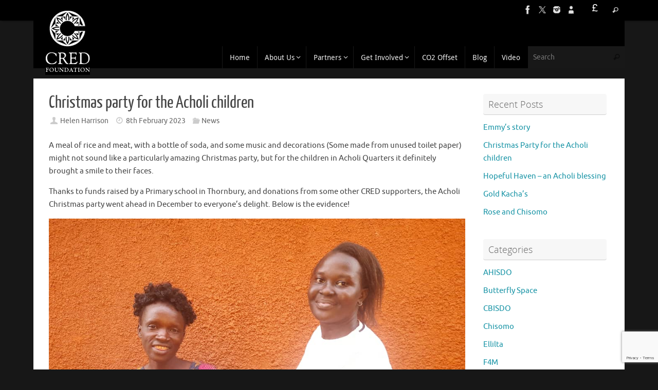

--- FILE ---
content_type: text/html; charset=UTF-8
request_url: https://cred.org.uk/2023/02/08/christmas-party-for-the-acholi-children/
body_size: 16618
content:
<!DOCTYPE html>
<html lang="en-GB">
<head>
<meta name="viewport" content="width=device-width, user-scalable=no, initial-scale=1.0, minimum-scale=1.0, maximum-scale=1.0">
<meta http-equiv="Content-Type" content="text/html; charset=UTF-8" />
<link rel="profile" href="https://gmpg.org/xfn/11" />
<link rel="pingback" href="https://cred.org.uk/cred/xmlrpc.php" />
<title>Christmas party for the Acholi children &#8211; CRED Foundation</title>
<meta name='robots' content='max-image-preview:large' />
<link rel="alternate" type="application/rss+xml" title="CRED Foundation &raquo; Feed" href="https://cred.org.uk/feed/" />
<link rel="alternate" type="application/rss+xml" title="CRED Foundation &raquo; Comments Feed" href="https://cred.org.uk/comments/feed/" />
<link rel="alternate" title="oEmbed (JSON)" type="application/json+oembed" href="https://cred.org.uk/wp-json/oembed/1.0/embed?url=https%3A%2F%2Fcred.org.uk%2F2023%2F02%2F08%2Fchristmas-party-for-the-acholi-children%2F" />
<link rel="alternate" title="oEmbed (XML)" type="text/xml+oembed" href="https://cred.org.uk/wp-json/oembed/1.0/embed?url=https%3A%2F%2Fcred.org.uk%2F2023%2F02%2F08%2Fchristmas-party-for-the-acholi-children%2F&#038;format=xml" />
<style id='wp-img-auto-sizes-contain-inline-css' type='text/css'>
img:is([sizes=auto i],[sizes^="auto," i]){contain-intrinsic-size:3000px 1500px}
/*# sourceURL=wp-img-auto-sizes-contain-inline-css */
</style>
<link rel='stylesheet' id='genesis-blocks-style-css-css' href='https://cred.org.uk/cred/wp-content/plugins/genesis-blocks/dist/style-blocks.build.css?ver=1764972397' type='text/css' media='all' />
<style id='wp-emoji-styles-inline-css' type='text/css'>

	img.wp-smiley, img.emoji {
		display: inline !important;
		border: none !important;
		box-shadow: none !important;
		height: 1em !important;
		width: 1em !important;
		margin: 0 0.07em !important;
		vertical-align: -0.1em !important;
		background: none !important;
		padding: 0 !important;
	}
/*# sourceURL=wp-emoji-styles-inline-css */
</style>
<style id='wp-block-library-inline-css' type='text/css'>
:root{--wp-block-synced-color:#7a00df;--wp-block-synced-color--rgb:122,0,223;--wp-bound-block-color:var(--wp-block-synced-color);--wp-editor-canvas-background:#ddd;--wp-admin-theme-color:#007cba;--wp-admin-theme-color--rgb:0,124,186;--wp-admin-theme-color-darker-10:#006ba1;--wp-admin-theme-color-darker-10--rgb:0,107,160.5;--wp-admin-theme-color-darker-20:#005a87;--wp-admin-theme-color-darker-20--rgb:0,90,135;--wp-admin-border-width-focus:2px}@media (min-resolution:192dpi){:root{--wp-admin-border-width-focus:1.5px}}.wp-element-button{cursor:pointer}:root .has-very-light-gray-background-color{background-color:#eee}:root .has-very-dark-gray-background-color{background-color:#313131}:root .has-very-light-gray-color{color:#eee}:root .has-very-dark-gray-color{color:#313131}:root .has-vivid-green-cyan-to-vivid-cyan-blue-gradient-background{background:linear-gradient(135deg,#00d084,#0693e3)}:root .has-purple-crush-gradient-background{background:linear-gradient(135deg,#34e2e4,#4721fb 50%,#ab1dfe)}:root .has-hazy-dawn-gradient-background{background:linear-gradient(135deg,#faaca8,#dad0ec)}:root .has-subdued-olive-gradient-background{background:linear-gradient(135deg,#fafae1,#67a671)}:root .has-atomic-cream-gradient-background{background:linear-gradient(135deg,#fdd79a,#004a59)}:root .has-nightshade-gradient-background{background:linear-gradient(135deg,#330968,#31cdcf)}:root .has-midnight-gradient-background{background:linear-gradient(135deg,#020381,#2874fc)}:root{--wp--preset--font-size--normal:16px;--wp--preset--font-size--huge:42px}.has-regular-font-size{font-size:1em}.has-larger-font-size{font-size:2.625em}.has-normal-font-size{font-size:var(--wp--preset--font-size--normal)}.has-huge-font-size{font-size:var(--wp--preset--font-size--huge)}.has-text-align-center{text-align:center}.has-text-align-left{text-align:left}.has-text-align-right{text-align:right}.has-fit-text{white-space:nowrap!important}#end-resizable-editor-section{display:none}.aligncenter{clear:both}.items-justified-left{justify-content:flex-start}.items-justified-center{justify-content:center}.items-justified-right{justify-content:flex-end}.items-justified-space-between{justify-content:space-between}.screen-reader-text{border:0;clip-path:inset(50%);height:1px;margin:-1px;overflow:hidden;padding:0;position:absolute;width:1px;word-wrap:normal!important}.screen-reader-text:focus{background-color:#ddd;clip-path:none;color:#444;display:block;font-size:1em;height:auto;left:5px;line-height:normal;padding:15px 23px 14px;text-decoration:none;top:5px;width:auto;z-index:100000}html :where(.has-border-color){border-style:solid}html :where([style*=border-top-color]){border-top-style:solid}html :where([style*=border-right-color]){border-right-style:solid}html :where([style*=border-bottom-color]){border-bottom-style:solid}html :where([style*=border-left-color]){border-left-style:solid}html :where([style*=border-width]){border-style:solid}html :where([style*=border-top-width]){border-top-style:solid}html :where([style*=border-right-width]){border-right-style:solid}html :where([style*=border-bottom-width]){border-bottom-style:solid}html :where([style*=border-left-width]){border-left-style:solid}html :where(img[class*=wp-image-]){height:auto;max-width:100%}:where(figure){margin:0 0 1em}html :where(.is-position-sticky){--wp-admin--admin-bar--position-offset:var(--wp-admin--admin-bar--height,0px)}@media screen and (max-width:600px){html :where(.is-position-sticky){--wp-admin--admin-bar--position-offset:0px}}

/*# sourceURL=wp-block-library-inline-css */
</style><style id='wp-block-image-inline-css' type='text/css'>
.wp-block-image>a,.wp-block-image>figure>a{display:inline-block}.wp-block-image img{box-sizing:border-box;height:auto;max-width:100%;vertical-align:bottom}@media not (prefers-reduced-motion){.wp-block-image img.hide{visibility:hidden}.wp-block-image img.show{animation:show-content-image .4s}}.wp-block-image[style*=border-radius] img,.wp-block-image[style*=border-radius]>a{border-radius:inherit}.wp-block-image.has-custom-border img{box-sizing:border-box}.wp-block-image.aligncenter{text-align:center}.wp-block-image.alignfull>a,.wp-block-image.alignwide>a{width:100%}.wp-block-image.alignfull img,.wp-block-image.alignwide img{height:auto;width:100%}.wp-block-image .aligncenter,.wp-block-image .alignleft,.wp-block-image .alignright,.wp-block-image.aligncenter,.wp-block-image.alignleft,.wp-block-image.alignright{display:table}.wp-block-image .aligncenter>figcaption,.wp-block-image .alignleft>figcaption,.wp-block-image .alignright>figcaption,.wp-block-image.aligncenter>figcaption,.wp-block-image.alignleft>figcaption,.wp-block-image.alignright>figcaption{caption-side:bottom;display:table-caption}.wp-block-image .alignleft{float:left;margin:.5em 1em .5em 0}.wp-block-image .alignright{float:right;margin:.5em 0 .5em 1em}.wp-block-image .aligncenter{margin-left:auto;margin-right:auto}.wp-block-image :where(figcaption){margin-bottom:1em;margin-top:.5em}.wp-block-image.is-style-circle-mask img{border-radius:9999px}@supports ((-webkit-mask-image:none) or (mask-image:none)) or (-webkit-mask-image:none){.wp-block-image.is-style-circle-mask img{border-radius:0;-webkit-mask-image:url('data:image/svg+xml;utf8,<svg viewBox="0 0 100 100" xmlns="http://www.w3.org/2000/svg"><circle cx="50" cy="50" r="50"/></svg>');mask-image:url('data:image/svg+xml;utf8,<svg viewBox="0 0 100 100" xmlns="http://www.w3.org/2000/svg"><circle cx="50" cy="50" r="50"/></svg>');mask-mode:alpha;-webkit-mask-position:center;mask-position:center;-webkit-mask-repeat:no-repeat;mask-repeat:no-repeat;-webkit-mask-size:contain;mask-size:contain}}:root :where(.wp-block-image.is-style-rounded img,.wp-block-image .is-style-rounded img){border-radius:9999px}.wp-block-image figure{margin:0}.wp-lightbox-container{display:flex;flex-direction:column;position:relative}.wp-lightbox-container img{cursor:zoom-in}.wp-lightbox-container img:hover+button{opacity:1}.wp-lightbox-container button{align-items:center;backdrop-filter:blur(16px) saturate(180%);background-color:#5a5a5a40;border:none;border-radius:4px;cursor:zoom-in;display:flex;height:20px;justify-content:center;opacity:0;padding:0;position:absolute;right:16px;text-align:center;top:16px;width:20px;z-index:100}@media not (prefers-reduced-motion){.wp-lightbox-container button{transition:opacity .2s ease}}.wp-lightbox-container button:focus-visible{outline:3px auto #5a5a5a40;outline:3px auto -webkit-focus-ring-color;outline-offset:3px}.wp-lightbox-container button:hover{cursor:pointer;opacity:1}.wp-lightbox-container button:focus{opacity:1}.wp-lightbox-container button:focus,.wp-lightbox-container button:hover,.wp-lightbox-container button:not(:hover):not(:active):not(.has-background){background-color:#5a5a5a40;border:none}.wp-lightbox-overlay{box-sizing:border-box;cursor:zoom-out;height:100vh;left:0;overflow:hidden;position:fixed;top:0;visibility:hidden;width:100%;z-index:100000}.wp-lightbox-overlay .close-button{align-items:center;cursor:pointer;display:flex;justify-content:center;min-height:40px;min-width:40px;padding:0;position:absolute;right:calc(env(safe-area-inset-right) + 16px);top:calc(env(safe-area-inset-top) + 16px);z-index:5000000}.wp-lightbox-overlay .close-button:focus,.wp-lightbox-overlay .close-button:hover,.wp-lightbox-overlay .close-button:not(:hover):not(:active):not(.has-background){background:none;border:none}.wp-lightbox-overlay .lightbox-image-container{height:var(--wp--lightbox-container-height);left:50%;overflow:hidden;position:absolute;top:50%;transform:translate(-50%,-50%);transform-origin:top left;width:var(--wp--lightbox-container-width);z-index:9999999999}.wp-lightbox-overlay .wp-block-image{align-items:center;box-sizing:border-box;display:flex;height:100%;justify-content:center;margin:0;position:relative;transform-origin:0 0;width:100%;z-index:3000000}.wp-lightbox-overlay .wp-block-image img{height:var(--wp--lightbox-image-height);min-height:var(--wp--lightbox-image-height);min-width:var(--wp--lightbox-image-width);width:var(--wp--lightbox-image-width)}.wp-lightbox-overlay .wp-block-image figcaption{display:none}.wp-lightbox-overlay button{background:none;border:none}.wp-lightbox-overlay .scrim{background-color:#fff;height:100%;opacity:.9;position:absolute;width:100%;z-index:2000000}.wp-lightbox-overlay.active{visibility:visible}@media not (prefers-reduced-motion){.wp-lightbox-overlay.active{animation:turn-on-visibility .25s both}.wp-lightbox-overlay.active img{animation:turn-on-visibility .35s both}.wp-lightbox-overlay.show-closing-animation:not(.active){animation:turn-off-visibility .35s both}.wp-lightbox-overlay.show-closing-animation:not(.active) img{animation:turn-off-visibility .25s both}.wp-lightbox-overlay.zoom.active{animation:none;opacity:1;visibility:visible}.wp-lightbox-overlay.zoom.active .lightbox-image-container{animation:lightbox-zoom-in .4s}.wp-lightbox-overlay.zoom.active .lightbox-image-container img{animation:none}.wp-lightbox-overlay.zoom.active .scrim{animation:turn-on-visibility .4s forwards}.wp-lightbox-overlay.zoom.show-closing-animation:not(.active){animation:none}.wp-lightbox-overlay.zoom.show-closing-animation:not(.active) .lightbox-image-container{animation:lightbox-zoom-out .4s}.wp-lightbox-overlay.zoom.show-closing-animation:not(.active) .lightbox-image-container img{animation:none}.wp-lightbox-overlay.zoom.show-closing-animation:not(.active) .scrim{animation:turn-off-visibility .4s forwards}}@keyframes show-content-image{0%{visibility:hidden}99%{visibility:hidden}to{visibility:visible}}@keyframes turn-on-visibility{0%{opacity:0}to{opacity:1}}@keyframes turn-off-visibility{0%{opacity:1;visibility:visible}99%{opacity:0;visibility:visible}to{opacity:0;visibility:hidden}}@keyframes lightbox-zoom-in{0%{transform:translate(calc((-100vw + var(--wp--lightbox-scrollbar-width))/2 + var(--wp--lightbox-initial-left-position)),calc(-50vh + var(--wp--lightbox-initial-top-position))) scale(var(--wp--lightbox-scale))}to{transform:translate(-50%,-50%) scale(1)}}@keyframes lightbox-zoom-out{0%{transform:translate(-50%,-50%) scale(1);visibility:visible}99%{visibility:visible}to{transform:translate(calc((-100vw + var(--wp--lightbox-scrollbar-width))/2 + var(--wp--lightbox-initial-left-position)),calc(-50vh + var(--wp--lightbox-initial-top-position))) scale(var(--wp--lightbox-scale));visibility:hidden}}
/*# sourceURL=https://cred.org.uk/cred/wp-includes/blocks/image/style.min.css */
</style>
<style id='wp-block-image-theme-inline-css' type='text/css'>
:root :where(.wp-block-image figcaption){color:#555;font-size:13px;text-align:center}.is-dark-theme :root :where(.wp-block-image figcaption){color:#ffffffa6}.wp-block-image{margin:0 0 1em}
/*# sourceURL=https://cred.org.uk/cred/wp-includes/blocks/image/theme.min.css */
</style>
<style id='wp-block-paragraph-inline-css' type='text/css'>
.is-small-text{font-size:.875em}.is-regular-text{font-size:1em}.is-large-text{font-size:2.25em}.is-larger-text{font-size:3em}.has-drop-cap:not(:focus):first-letter{float:left;font-size:8.4em;font-style:normal;font-weight:100;line-height:.68;margin:.05em .1em 0 0;text-transform:uppercase}body.rtl .has-drop-cap:not(:focus):first-letter{float:none;margin-left:.1em}p.has-drop-cap.has-background{overflow:hidden}:root :where(p.has-background){padding:1.25em 2.375em}:where(p.has-text-color:not(.has-link-color)) a{color:inherit}p.has-text-align-left[style*="writing-mode:vertical-lr"],p.has-text-align-right[style*="writing-mode:vertical-rl"]{rotate:180deg}
/*# sourceURL=https://cred.org.uk/cred/wp-includes/blocks/paragraph/style.min.css */
</style>
<style id='global-styles-inline-css' type='text/css'>
:root{--wp--preset--aspect-ratio--square: 1;--wp--preset--aspect-ratio--4-3: 4/3;--wp--preset--aspect-ratio--3-4: 3/4;--wp--preset--aspect-ratio--3-2: 3/2;--wp--preset--aspect-ratio--2-3: 2/3;--wp--preset--aspect-ratio--16-9: 16/9;--wp--preset--aspect-ratio--9-16: 9/16;--wp--preset--color--black: #000000;--wp--preset--color--cyan-bluish-gray: #abb8c3;--wp--preset--color--white: #ffffff;--wp--preset--color--pale-pink: #f78da7;--wp--preset--color--vivid-red: #cf2e2e;--wp--preset--color--luminous-vivid-orange: #ff6900;--wp--preset--color--luminous-vivid-amber: #fcb900;--wp--preset--color--light-green-cyan: #7bdcb5;--wp--preset--color--vivid-green-cyan: #00d084;--wp--preset--color--pale-cyan-blue: #8ed1fc;--wp--preset--color--vivid-cyan-blue: #0693e3;--wp--preset--color--vivid-purple: #9b51e0;--wp--preset--gradient--vivid-cyan-blue-to-vivid-purple: linear-gradient(135deg,rgb(6,147,227) 0%,rgb(155,81,224) 100%);--wp--preset--gradient--light-green-cyan-to-vivid-green-cyan: linear-gradient(135deg,rgb(122,220,180) 0%,rgb(0,208,130) 100%);--wp--preset--gradient--luminous-vivid-amber-to-luminous-vivid-orange: linear-gradient(135deg,rgb(252,185,0) 0%,rgb(255,105,0) 100%);--wp--preset--gradient--luminous-vivid-orange-to-vivid-red: linear-gradient(135deg,rgb(255,105,0) 0%,rgb(207,46,46) 100%);--wp--preset--gradient--very-light-gray-to-cyan-bluish-gray: linear-gradient(135deg,rgb(238,238,238) 0%,rgb(169,184,195) 100%);--wp--preset--gradient--cool-to-warm-spectrum: linear-gradient(135deg,rgb(74,234,220) 0%,rgb(151,120,209) 20%,rgb(207,42,186) 40%,rgb(238,44,130) 60%,rgb(251,105,98) 80%,rgb(254,248,76) 100%);--wp--preset--gradient--blush-light-purple: linear-gradient(135deg,rgb(255,206,236) 0%,rgb(152,150,240) 100%);--wp--preset--gradient--blush-bordeaux: linear-gradient(135deg,rgb(254,205,165) 0%,rgb(254,45,45) 50%,rgb(107,0,62) 100%);--wp--preset--gradient--luminous-dusk: linear-gradient(135deg,rgb(255,203,112) 0%,rgb(199,81,192) 50%,rgb(65,88,208) 100%);--wp--preset--gradient--pale-ocean: linear-gradient(135deg,rgb(255,245,203) 0%,rgb(182,227,212) 50%,rgb(51,167,181) 100%);--wp--preset--gradient--electric-grass: linear-gradient(135deg,rgb(202,248,128) 0%,rgb(113,206,126) 100%);--wp--preset--gradient--midnight: linear-gradient(135deg,rgb(2,3,129) 0%,rgb(40,116,252) 100%);--wp--preset--font-size--small: 13px;--wp--preset--font-size--medium: 20px;--wp--preset--font-size--large: 36px;--wp--preset--font-size--x-large: 42px;--wp--preset--spacing--20: 0.44rem;--wp--preset--spacing--30: 0.67rem;--wp--preset--spacing--40: 1rem;--wp--preset--spacing--50: 1.5rem;--wp--preset--spacing--60: 2.25rem;--wp--preset--spacing--70: 3.38rem;--wp--preset--spacing--80: 5.06rem;--wp--preset--shadow--natural: 6px 6px 9px rgba(0, 0, 0, 0.2);--wp--preset--shadow--deep: 12px 12px 50px rgba(0, 0, 0, 0.4);--wp--preset--shadow--sharp: 6px 6px 0px rgba(0, 0, 0, 0.2);--wp--preset--shadow--outlined: 6px 6px 0px -3px rgb(255, 255, 255), 6px 6px rgb(0, 0, 0);--wp--preset--shadow--crisp: 6px 6px 0px rgb(0, 0, 0);}:where(.is-layout-flex){gap: 0.5em;}:where(.is-layout-grid){gap: 0.5em;}body .is-layout-flex{display: flex;}.is-layout-flex{flex-wrap: wrap;align-items: center;}.is-layout-flex > :is(*, div){margin: 0;}body .is-layout-grid{display: grid;}.is-layout-grid > :is(*, div){margin: 0;}:where(.wp-block-columns.is-layout-flex){gap: 2em;}:where(.wp-block-columns.is-layout-grid){gap: 2em;}:where(.wp-block-post-template.is-layout-flex){gap: 1.25em;}:where(.wp-block-post-template.is-layout-grid){gap: 1.25em;}.has-black-color{color: var(--wp--preset--color--black) !important;}.has-cyan-bluish-gray-color{color: var(--wp--preset--color--cyan-bluish-gray) !important;}.has-white-color{color: var(--wp--preset--color--white) !important;}.has-pale-pink-color{color: var(--wp--preset--color--pale-pink) !important;}.has-vivid-red-color{color: var(--wp--preset--color--vivid-red) !important;}.has-luminous-vivid-orange-color{color: var(--wp--preset--color--luminous-vivid-orange) !important;}.has-luminous-vivid-amber-color{color: var(--wp--preset--color--luminous-vivid-amber) !important;}.has-light-green-cyan-color{color: var(--wp--preset--color--light-green-cyan) !important;}.has-vivid-green-cyan-color{color: var(--wp--preset--color--vivid-green-cyan) !important;}.has-pale-cyan-blue-color{color: var(--wp--preset--color--pale-cyan-blue) !important;}.has-vivid-cyan-blue-color{color: var(--wp--preset--color--vivid-cyan-blue) !important;}.has-vivid-purple-color{color: var(--wp--preset--color--vivid-purple) !important;}.has-black-background-color{background-color: var(--wp--preset--color--black) !important;}.has-cyan-bluish-gray-background-color{background-color: var(--wp--preset--color--cyan-bluish-gray) !important;}.has-white-background-color{background-color: var(--wp--preset--color--white) !important;}.has-pale-pink-background-color{background-color: var(--wp--preset--color--pale-pink) !important;}.has-vivid-red-background-color{background-color: var(--wp--preset--color--vivid-red) !important;}.has-luminous-vivid-orange-background-color{background-color: var(--wp--preset--color--luminous-vivid-orange) !important;}.has-luminous-vivid-amber-background-color{background-color: var(--wp--preset--color--luminous-vivid-amber) !important;}.has-light-green-cyan-background-color{background-color: var(--wp--preset--color--light-green-cyan) !important;}.has-vivid-green-cyan-background-color{background-color: var(--wp--preset--color--vivid-green-cyan) !important;}.has-pale-cyan-blue-background-color{background-color: var(--wp--preset--color--pale-cyan-blue) !important;}.has-vivid-cyan-blue-background-color{background-color: var(--wp--preset--color--vivid-cyan-blue) !important;}.has-vivid-purple-background-color{background-color: var(--wp--preset--color--vivid-purple) !important;}.has-black-border-color{border-color: var(--wp--preset--color--black) !important;}.has-cyan-bluish-gray-border-color{border-color: var(--wp--preset--color--cyan-bluish-gray) !important;}.has-white-border-color{border-color: var(--wp--preset--color--white) !important;}.has-pale-pink-border-color{border-color: var(--wp--preset--color--pale-pink) !important;}.has-vivid-red-border-color{border-color: var(--wp--preset--color--vivid-red) !important;}.has-luminous-vivid-orange-border-color{border-color: var(--wp--preset--color--luminous-vivid-orange) !important;}.has-luminous-vivid-amber-border-color{border-color: var(--wp--preset--color--luminous-vivid-amber) !important;}.has-light-green-cyan-border-color{border-color: var(--wp--preset--color--light-green-cyan) !important;}.has-vivid-green-cyan-border-color{border-color: var(--wp--preset--color--vivid-green-cyan) !important;}.has-pale-cyan-blue-border-color{border-color: var(--wp--preset--color--pale-cyan-blue) !important;}.has-vivid-cyan-blue-border-color{border-color: var(--wp--preset--color--vivid-cyan-blue) !important;}.has-vivid-purple-border-color{border-color: var(--wp--preset--color--vivid-purple) !important;}.has-vivid-cyan-blue-to-vivid-purple-gradient-background{background: var(--wp--preset--gradient--vivid-cyan-blue-to-vivid-purple) !important;}.has-light-green-cyan-to-vivid-green-cyan-gradient-background{background: var(--wp--preset--gradient--light-green-cyan-to-vivid-green-cyan) !important;}.has-luminous-vivid-amber-to-luminous-vivid-orange-gradient-background{background: var(--wp--preset--gradient--luminous-vivid-amber-to-luminous-vivid-orange) !important;}.has-luminous-vivid-orange-to-vivid-red-gradient-background{background: var(--wp--preset--gradient--luminous-vivid-orange-to-vivid-red) !important;}.has-very-light-gray-to-cyan-bluish-gray-gradient-background{background: var(--wp--preset--gradient--very-light-gray-to-cyan-bluish-gray) !important;}.has-cool-to-warm-spectrum-gradient-background{background: var(--wp--preset--gradient--cool-to-warm-spectrum) !important;}.has-blush-light-purple-gradient-background{background: var(--wp--preset--gradient--blush-light-purple) !important;}.has-blush-bordeaux-gradient-background{background: var(--wp--preset--gradient--blush-bordeaux) !important;}.has-luminous-dusk-gradient-background{background: var(--wp--preset--gradient--luminous-dusk) !important;}.has-pale-ocean-gradient-background{background: var(--wp--preset--gradient--pale-ocean) !important;}.has-electric-grass-gradient-background{background: var(--wp--preset--gradient--electric-grass) !important;}.has-midnight-gradient-background{background: var(--wp--preset--gradient--midnight) !important;}.has-small-font-size{font-size: var(--wp--preset--font-size--small) !important;}.has-medium-font-size{font-size: var(--wp--preset--font-size--medium) !important;}.has-large-font-size{font-size: var(--wp--preset--font-size--large) !important;}.has-x-large-font-size{font-size: var(--wp--preset--font-size--x-large) !important;}
/*# sourceURL=global-styles-inline-css */
</style>

<style id='classic-theme-styles-inline-css' type='text/css'>
/*! This file is auto-generated */
.wp-block-button__link{color:#fff;background-color:#32373c;border-radius:9999px;box-shadow:none;text-decoration:none;padding:calc(.667em + 2px) calc(1.333em + 2px);font-size:1.125em}.wp-block-file__button{background:#32373c;color:#fff;text-decoration:none}
/*# sourceURL=/wp-includes/css/classic-themes.min.css */
</style>
<link rel='stylesheet' id='wp-components-css' href='https://cred.org.uk/cred/wp-includes/css/dist/components/style.min.css?ver=abc5954d81cd74809542de1af54f1a49' type='text/css' media='all' />
<link rel='stylesheet' id='wp-preferences-css' href='https://cred.org.uk/cred/wp-includes/css/dist/preferences/style.min.css?ver=abc5954d81cd74809542de1af54f1a49' type='text/css' media='all' />
<link rel='stylesheet' id='wp-block-editor-css' href='https://cred.org.uk/cred/wp-includes/css/dist/block-editor/style.min.css?ver=abc5954d81cd74809542de1af54f1a49' type='text/css' media='all' />
<link rel='stylesheet' id='popup-maker-block-library-style-css' href='https://cred.org.uk/cred/wp-content/plugins/popup-maker/dist/packages/block-library-style.css?ver=dbea705cfafe089d65f1' type='text/css' media='all' />
<link rel='stylesheet' id='contact-form-7-css' href='https://cred.org.uk/cred/wp-content/plugins/contact-form-7/includes/css/styles.css?ver=6.1.4' type='text/css' media='all' />
<link rel='stylesheet' id='latest-post-shortcode-lps-block-style-css' href='https://cred.org.uk/cred/wp-content/plugins/latest-post-shortcode/lps-block/build/style-view.css?ver=lpsv14.220251224.0939' type='text/css' media='all' />
<link rel='stylesheet' id='responsive-lightbox-prettyphoto-css' href='https://cred.org.uk/cred/wp-content/plugins/responsive-lightbox/assets/prettyphoto/prettyPhoto.min.css?ver=3.1.6' type='text/css' media='all' />
<link rel='stylesheet' id='parent-style-css' href='https://cred.org.uk/cred/wp-content/themes/tempera/style.css?ver=abc5954d81cd74809542de1af54f1a49' type='text/css' media='all' />
<link rel='stylesheet' id='child-style-css' href='https://cred.org.uk/cred/wp-content/themes/tempera-child/style.css?ver=1.0.0' type='text/css' media='all' />
<link rel='stylesheet' id='tempera-fonts-css' href='https://cred.org.uk/cred/wp-content/themes/tempera/fonts/fontfaces.css?ver=1.8.3' type='text/css' media='all' />
<link rel='stylesheet' id='tempera-style-css' href='https://cred.org.uk/cred/wp-content/themes/tempera-child/style.css?ver=1.8.3' type='text/css' media='all' />
<style id='tempera-style-inline-css' type='text/css'>
#header, #main, #topbar-inner { max-width: 1150px; } #container.one-column { } #container.two-columns-right #secondary { width:250px; float:right; } #container.two-columns-right #content { width:calc(100% - 280px); float:left; } #container.two-columns-left #primary { width:250px; float:left; } #container.two-columns-left #content { width:calc(100% - 280px); float:right; } #container.three-columns-right .sidey { width:125px; float:left; } #container.three-columns-right #primary { margin-left:15px; margin-right:15px; } #container.three-columns-right #content { width: calc(100% - 280px); float:left;} #container.three-columns-left .sidey { width:125px; float:left; } #container.three-columns-left #secondary {margin-left:15px; margin-right:15px; } #container.three-columns-left #content { width: calc(100% - 280px); float:right; } #container.three-columns-sided .sidey { width:125px; float:left; } #container.three-columns-sided #secondary { float:right; } #container.three-columns-sided #content { width: calc(100% - 310px); float:right; margin: 0 155px 0 -1150px; } body { font-family: Ubuntu; } #content h1.entry-title a, #content h2.entry-title a, #content h1.entry-title , #content h2.entry-title { font-family: "Yanone Kaffeesatz Regular"; } .widget-title, .widget-title a { font-family: "Open Sans Light"; } .entry-content h1, .entry-content h2, .entry-content h3, .entry-content h4, .entry-content h5, .entry-content h6, #comments #reply-title, .nivo-caption h2, #front-text1 h2, #front-text2 h2, .column-header-image, .column-header-noimage { font-family: "Open Sans Light"; } #site-title span a { font-family: "Yanone Kaffeesatz Regular"; } #access ul li a, #access ul li a span { font-family: "Droid Sans"; } body { color: #444444; background-color: #171717 } a { color: #1693A5; } a:hover,.entry-meta span a:hover, .comments-link a:hover { color: #D6341D; } #header { background-color: #000000; } #site-title span a { color:#1693A5; } #site-description { color:#999999; background-color: rgba(0,0,0,0.3); padding-left: 6px; } .socials a { background-color: #000000; } .socials .socials-hover { background-color: #D6341D; } /* Main menu top level */ #access a, #nav-toggle span, li.menu-main-search .searchform input[type="search"] { color: #eeeeee; } li.menu-main-search .searchform input[type="search"] { background-color: #181818; border-left-color: #000000; } #access, #nav-toggle {background-color: #000000; } #access > .menu > ul > li > a > span { border-color: #000000; -webkit-box-shadow: 1px 0 0 #181818; box-shadow: 1px 0 0 #181818; } /*.rtl #access > .menu > ul > li > a > span { -webkit-box-shadow: -1px 0 0 #181818; box-shadow: -1px 0 0 #181818; } */ #access a:hover {background-color: #0d0d0d; } #access ul li.current_page_item > a, #access ul li.current-menu-item > a, #access ul li.current_page_ancestor > a, #access ul li.current-menu-ancestor > a { background-color: #0d0d0d; } /* Main menu Submenus */ #access > .menu > ul > li > ul:before {border-bottom-color:#2D2D2D;} #access ul ul ul li:first-child:before { border-right-color:#2D2D2D;} #access ul ul li { background-color:#2D2D2D; border-top-color:#3b3b3b; border-bottom-color:#222222} #access ul ul li a{color:#BBBBBB} #access ul ul li a:hover{background:#3b3b3b} #access ul ul li.current_page_item > a, #access ul ul li.current-menu-item > a, #access ul ul li.current_page_ancestor > a, #access ul ul li.current-menu-ancestor > a { background-color:#3b3b3b; } #topbar { background-color: #000000;border-bottom-color:#282828; box-shadow:3px 0 3px #000000; } .topmenu ul li a, .topmenu .searchsubmit { color: #CCCCCC; } .topmenu ul li a:hover, .topmenu .searchform input[type="search"] { color: #EEEEEE; border-bottom-color: rgba( 22,147,165, 0.5); } #main { background-color: #FFFFFF; } #author-info, #entry-author-info, #content .page-title { border-color: #1693A5; background: #F7F7F7; } #entry-author-info #author-avatar, #author-info #author-avatar { border-color: #EEEEEE; } .sidey .widget-container { color: #333333; ; } .sidey .widget-title { color: #666666; background-color: #F7F7F7;border-color:#cfcfcf;} .sidey .widget-container a {} .sidey .widget-container a:hover {} .entry-content h1, .entry-content h2, .entry-content h3, .entry-content h4, .entry-content h5, .entry-content h6 { color: #444444; } .sticky .entry-header {border-color:#1693A5 } .entry-title, .entry-title a { color: #444444; } .entry-title a:hover { color: #000000; } #content span.entry-format { color: #eeeeee; background-color: #000000; } #footer { color: #AAAAAA; background-color: #000000; } #footer2 { color: #AAAAAA; background-color: #000000; } #footer a { ; } #footer a:hover { ; } #footer2 a, .footermenu ul li:after { ; } #footer2 a:hover { ; } #footer .widget-container { color: #333333; ; } #footer .widget-title { color: #666666; background-color: #F7F7F7;border-color:#cfcfcf } a.continue-reading-link, #cryout_ajax_more_trigger { color:#eeeeee; background:#000000; border-bottom-color:#1693A5; } a.continue-reading-link:hover { border-bottom-color:#D6341D; } a.continue-reading-link i.crycon-right-dir {color:#1693A5} a.continue-reading-link:hover i.crycon-right-dir {color:#D6341D} .page-link a, .page-link > span > em {border-color:#CCCCCC} .columnmore a {background:#1693A5;color:#F7F7F7} .columnmore a:hover {background:#D6341D;} .button, #respond .form-submit input#submit, input[type="submit"], input[type="reset"] { background-color: #1693A5; } .button:hover, #respond .form-submit input#submit:hover { background-color: #D6341D; } .entry-content tr th, .entry-content thead th { color: #444444; } .entry-content table, .entry-content fieldset, .entry-content tr td, .entry-content tr th, .entry-content thead th { border-color: #CCCCCC; } .entry-content tr.even td { background-color: #F7F7F7 !important; } hr { border-color: #CCCCCC; } input[type="text"], input[type="password"], input[type="email"], textarea, select, input[type="color"],input[type="date"],input[type="datetime"],input[type="datetime-local"],input[type="month"],input[type="number"],input[type="range"], input[type="search"],input[type="tel"],input[type="time"],input[type="url"],input[type="week"] { background-color: #F7F7F7; border-color: #CCCCCC #EEEEEE #EEEEEE #CCCCCC; color: #444444; } input[type="submit"], input[type="reset"] { color: #FFFFFF; background-color: #1693A5; } input[type="text"]:hover, input[type="password"]:hover, input[type="email"]:hover, textarea:hover, input[type="color"]:hover, input[type="date"]:hover, input[type="datetime"]:hover, input[type="datetime-local"]:hover, input[type="month"]:hover, input[type="number"]:hover, input[type="range"]:hover, input[type="search"]:hover, input[type="tel"]:hover, input[type="time"]:hover, input[type="url"]:hover, input[type="week"]:hover { background-color: rgba(247,247,247,0.4); } .entry-content pre { border-color: #CCCCCC; border-bottom-color:#1693A5;} .entry-content code { background-color:#F7F7F7;} .entry-content blockquote { border-color: #EEEEEE; } abbr, acronym { border-color: #444444; } .comment-meta a { color: #444444; } #respond .form-allowed-tags { color: #999999; } .entry-meta .crycon-metas:before {color:#CCCCCC;} .entry-meta span a, .comments-link a, .entry-meta {color:#666666;} .entry-meta span a:hover, .comments-link a:hover {} .nav-next a:hover {} .nav-previous a:hover { } .pagination { border-color:#ededed;} .pagination span, .pagination a { background:#F7F7F7; border-left-color:#dddddd; border-right-color:#ffffff; } .pagination a:hover { background: #ffffff; } #searchform input[type="text"] {color:#999999;} .caption-accented .wp-caption { background-color:rgba(22,147,165,0.8); color:#FFFFFF} .tempera-image-one .entry-content img[class*='align'], .tempera-image-one .entry-summary img[class*='align'], .tempera-image-two .entry-content img[class*='align'], .tempera-image-two .entry-summary img[class*='align'], .tempera-image-one .entry-content [class*='wp-block'][class*='align'] img, .tempera-image-one .entry-summary [class*='wp-block'][class*='align'] img, .tempera-image-two .entry-content [class*='wp-block'][class*='align'] img, .tempera-image-two .entry-summary [class*='wp-block'][class*='align'] img { border-color:#1693A5;} html { font-size:15px; line-height:1.7; } .entry-content, .entry-summary, #frontpage blockquote { text-align:inherit; } .entry-content, .entry-summary, .widget-area { ; } #content h1.entry-title, #content h2.entry-title { font-size:34px ;} .widget-title, .widget-title a { font-size:18px ;} h1 { font-size: 2.526em; } h2 { font-size: 2.202em; } h3 { font-size: 1.878em; } h4 { font-size: 1.554em; } h5 { font-size: 1.23em; } h6 { font-size: 0.906em; } #site-title { font-size:38px ;} #access ul li a, li.menu-main-search .searchform input[type="search"] { font-size:14px ;} .nocomments, .nocomments2 {display:none;} #header-container > div { margin:40px 0 0 0px;} .entry-content p, .entry-content ul, .entry-content ol, .entry-content dd, .entry-content pre, .entry-content hr, .entry-summary p, .commentlist p { margin-bottom: 1.0em; } #access > .menu > ul > li > a > span { border-left:1px solid #181818; -moz-box-shadow: -1px 0 0 #000000; -webkit-box-shadow: -1px 0 0 #000000; box-shadow: -1px 0 0 #000000; border-right: 0; } #toTop {background:#FFFFFF;margin-left:1300px;} #toTop:hover .crycon-back2top:before {color:#D6341D;} @media (max-width: 1195px) { #footer2 #toTop { position: relative; margin-left: auto !important; margin-right: auto !important; bottom: 0; display: block; width: 45px; border-radius: 4px 4px 0 0; opacity: 1; } } #main {margin-top:20px; } #forbottom {margin-left: 30px; margin-right: 30px;} #header-widget-area { width: 33%; } #branding { height:50px; } 
/* Tempera Custom CSS */ .partner-blog-layout .listing-item { float: left; width: 46%; padding: 20px; margin: 10px 20px 10px 0; background-color: #f2f2f2; } .partner-blog-layout .listing-item:nth-child(3) { clear: both; } .partner-blog-layout .title { font-size: 1.2em; font-weight: bold; } .partner-blog-layout .date{ font-size: 0.9em; font-style: italic; } .partner-blog-layout .title::after, .partner-blog-layout .image::after, .partner-blog-layout .date::after { content:"\a"; white-space: pre; } .display-posts-title { font-size: 1.88em; font-weight: bold; } #footer2 span, #footer2 a { color: #333 !important; } .bullets li { list-style: disc !important; margin: 0 0 12px 20px; } img.hrhport { display: none; } div.homecol1 { float: left; max-width: 65%; text-align: center; } div.homecol2 { float: left; width: 30%; text-align: center; border-left: #666 1px dashed; margin-left: 5%; margin-top: 15px; } .homecol2 img { height: 150px; } .imgrad img, .imgrad { border-radius: 4px !important; } .biog-main { margin: 0 20px 20px 0; } .biogvid { float: left; text-align: center; margin: 10px 20px; font-size: 12px; } .biogvid img { height: 80px !important; border-radius: 5px !important; box-shadow: 0px 3px 6px #666; } .pum-content p { margin: 0 15px 1.7em; } .pum-content img { border-radius: 4px; } .gb-accordion-title { cursor: pointer; } .sym { cursor: zoom-in; } .aboutuscols { margin: 0 10%; } .aboutus { border: #999 1px solid; border-radius: 6px; padding: 0 20px; margin-bottom: 20px; } .aboutus li { list-style: disc !important; margin: 0 0 12px 20px; } .shadow:hover img { border-radius: 4px; box-shadow: 0px 2px 6px #666; } .w65m15 { width: 65%; margin-left: 15%; } .gallery { float: left; width: 340px; padding: 15px 30px; } .gallery-single { float: left; width: 340px; padding: 15px 30px; clear: both; } .topmenu ul li a { line-height: 0px; margin-top: 2px; } .trustee { padding-left: 50px; } .underline { text-decoration: underline; } .dashed { border-bottom: #999 1px dashed; margin-bottom: 30px; } #categories-3 li.cat-item-1 { display: none !important; } #access > .menu > ul > li > a > span:hover { background-color: #333; color: #D6341D; } #access ul ul li a:hover { background-color: #333; color: #D6341D; } #frontpage { background-color: #000000; } #front-text3 { color: #dddddd; } #footer { margin-top:0px; } #topbar { border-bottom:0px; } .entry-content ul > li { list-style:none; } #content tr td { padding:0px; border:0px; } nav#access form#searchform { float: fixed; padding-top: 5px; left: 950px; top: -40px; max-width: 200px; } #searchform input { background-color: #222; border-color: #444; } nav#access #searchform:after { top: 5px; } nav#access #searchsubmit { top: 5px; } #front-columns { margin-bottom:30px !important; } .entry-title a:link { color:#666; } .entry-title a:hover { color:#ccc; } .mobileonly { display: none; } .notmobile { display: inline; } @media (max-width: 800px){ div.homecol1 { max-width: 100%; } div.homecol2 { width: 100%; border-left: 0px; margin-left: 0%; margin-top: 30px; } .homecol2 img { border-top: #666 1px solid; padding: 10px 30px 0; } .topmenu { float: right !important; } .socials { margin-right: 0px; } .w65m15 { width: 95%; margin-left: 2%; } .mobileonly { display: inline; } .notmobile { display: none; } img.hrhland { display: none; } img.hrhport { display: inherit; } } @media (max-width: 1000px) and (orientation:portrait) { .w65m15 { width: 100%; margin-left: 0%; } } @media (max-width: 700px) and (orientation:portrait) { .partner-blog-layout .listing-item { width: 100%; } img.hrhport { display: inherit; width: 300px; } }
/*# sourceURL=tempera-style-inline-css */
</style>
<link rel='stylesheet' id='tempera-mobile-css' href='https://cred.org.uk/cred/wp-content/themes/tempera/styles/style-mobile.css?ver=1.8.3' type='text/css' media='all' />
<script type="text/javascript" id="lps-vars-js-after">
/* <![CDATA[ */
const lpsSettings = {"ajaxUrl": "https://cred.org.uk/cred/wp-admin/admin-ajax.php"};
//# sourceURL=lps-vars-js-after
/* ]]> */
</script>
<script type="text/javascript" src="https://cred.org.uk/cred/wp-includes/js/jquery/jquery.min.js?ver=3.7.1" id="jquery-core-js"></script>
<script type="text/javascript" src="https://cred.org.uk/cred/wp-includes/js/jquery/jquery-migrate.min.js?ver=3.4.1" id="jquery-migrate-js"></script>
<script type="text/javascript" src="https://cred.org.uk/cred/wp-content/plugins/responsive-lightbox/assets/prettyphoto/jquery.prettyPhoto.min.js?ver=3.1.6" id="responsive-lightbox-prettyphoto-js"></script>
<script type="text/javascript" src="https://cred.org.uk/cred/wp-includes/js/underscore.min.js?ver=1.13.7" id="underscore-js"></script>
<script type="text/javascript" src="https://cred.org.uk/cred/wp-content/plugins/responsive-lightbox/assets/infinitescroll/infinite-scroll.pkgd.min.js?ver=4.0.1" id="responsive-lightbox-infinite-scroll-js"></script>
<script type="text/javascript" id="responsive-lightbox-js-before">
/* <![CDATA[ */
var rlArgs = {"script":"prettyphoto","selector":"lightbox","customEvents":"","activeGalleries":true,"animationSpeed":"normal","slideshow":false,"slideshowDelay":5000,"slideshowAutoplay":false,"opacity":"0.75","showTitle":true,"allowResize":true,"allowExpand":true,"width":1080,"height":720,"separator":"\/","theme":"light_rounded","horizontalPadding":20,"hideFlash":false,"wmode":"opaque","videoAutoplay":false,"modal":false,"deeplinking":false,"overlayGallery":true,"keyboardShortcuts":true,"social":false,"woocommerce_gallery":false,"ajaxurl":"https:\/\/cred.org.uk\/cred\/wp-admin\/admin-ajax.php","nonce":"db2ea2e127","preview":false,"postId":4914,"scriptExtension":false};

//# sourceURL=responsive-lightbox-js-before
/* ]]> */
</script>
<script type="text/javascript" src="https://cred.org.uk/cred/wp-content/plugins/responsive-lightbox/js/front.js?ver=2.5.5" id="responsive-lightbox-js"></script>
<link rel="https://api.w.org/" href="https://cred.org.uk/wp-json/" /><link rel="alternate" title="JSON" type="application/json" href="https://cred.org.uk/wp-json/wp/v2/posts/4914" /><link rel="EditURI" type="application/rsd+xml" title="RSD" href="https://cred.org.uk/cred/xmlrpc.php?rsd" />
<link rel="canonical" href="https://cred.org.uk/2023/02/08/christmas-party-for-the-acholi-children/" />
<link rel="icon" href="https://cred.org.uk/cred/wp-content/uploads/2022/04/cropped-Cred-fav-512b-32x32.png" sizes="32x32" />
<link rel="icon" href="https://cred.org.uk/cred/wp-content/uploads/2022/04/cropped-Cred-fav-512b-192x192.png" sizes="192x192" />
<link rel="apple-touch-icon" href="https://cred.org.uk/cred/wp-content/uploads/2022/04/cropped-Cred-fav-512b-180x180.png" />
<meta name="msapplication-TileImage" content="https://cred.org.uk/cred/wp-content/uploads/2022/04/cropped-Cred-fav-512b-270x270.png" />
	<!--[if lt IE 9]>
	<script>
	document.createElement('header');
	document.createElement('nav');
	document.createElement('section');
	document.createElement('article');
	document.createElement('aside');
	document.createElement('footer');
	</script>
	<![endif]-->
	<script type="text/javascript" src="https://cred.org.uk/includes/safe_mail.js"></script>
</head>
<body data-rsssl=1 class="wp-singular post-template-default single single-post postid-4914 single-format-standard wp-theme-tempera wp-child-theme-tempera-child tempera-image-one caption-dark tempera-comment-placeholders tempera-menu-right">

	<a class="skip-link screen-reader-text" href="#main" title="Skip to content"> Skip to content </a>
	
<div id="wrapper" class="hfeed">
<div id="topbar" ><div id="topbar-inner"> <nav class="topmenu"><ul id="menu-menu2" class="menu"><li id="menu-item-2971" class="menu-item menu-item-type-post_type menu-item-object-page menu-item-2971"><a href="https://cred.org.uk/donate/"><img src="https://cred.org.uk/cred/wp-content/themes/tempera-child/donate.png" title="Donate"></a></li>
<li class='menu-header-search'> <i class='search-icon'></i> 
<form role="search" method="get" class="searchform" action="https://cred.org.uk/">
	<label>
		<span class="screen-reader-text">Search for:</span>
		<input type="search" class="s" placeholder="Search" value="" name="s" />
	</label>
	<button type="submit" class="searchsubmit"><span class="screen-reader-text">Search</span><i class="crycon-search"></i></button>
</form>
</li></ul></nav><div class="socials" id="sheader">
			<a  target="_blank"  href="https://www.facebook.com/credfoundation"
			class="socialicons social-Facebook" title="Facebook">
				<img alt="Facebook" src="https://cred.org.uk/cred/wp-content/themes/tempera/images/socials/Facebook.png" />
			</a>
			<a  target="_blank"  href="https://twitter.com/credfoundation"
			class="socialicons social-Twitter" title="X (Twitter)">
				<img alt="Twitter" src="https://cred.org.uk/cred/wp-content/themes/tempera/images/socials/Twitter.png" />
			</a>
			<a  target="_blank"  href="https://www.instagram.com/credfoundation/"
			class="socialicons social-Instagram" title="Instagram">
				<img alt="Instagram" src="https://cred.org.uk/cred/wp-content/themes/tempera/images/socials/Instagram.png" />
			</a>
			<a  href="https://cred.org.uk/blog/"
			class="socialicons social-AboutMe" title="Blog">
				<img alt="AboutMe" src="https://cred.org.uk/cred/wp-content/themes/tempera/images/socials/AboutMe.png" />
			</a></div> </div></div>

<div id="header-full">
	<header id="header">
		<div id="masthead">
<div style="float:left; position:absolute; margin-left:23px; margin-top:-20px; z-index:99;">
<a href="https://cred.org.uk/"><img src="https://cred.org.uk/cred/wp-content/uploads/2016/04/cred_logo.gif"></a></div>
			<div id="branding" role="banner" >
					<div id="header-container">
	</div>								<div style="clear:both;"></div>
			</div><!-- #branding -->
			<a id="nav-toggle"><span>&nbsp;</span></a>
			<nav id="access" role="navigation">
					<div class="skip-link screen-reader-text"><a href="#content" title="Skip to content">
		Skip to content	</a></div>
	<div class="menu"><ul id="prime_nav" class="menu"><li id="menu-item-25" class="menu-item menu-item-type-custom menu-item-object-custom menu-item-25"><a href="/"><span>Home</span></a></li>
<li id="menu-item-33" class="menu-item menu-item-type-custom menu-item-object-custom menu-item-has-children menu-item-33"><a href="https://cred.org.uk/our-story/"><span>About Us</span></a>
<ul class="sub-menu">
	<li id="menu-item-3526" class="menu-item menu-item-type-post_type menu-item-object-page menu-item-3526"><a href="https://cred.org.uk/cred-summary/"><span>CRED Summary</span></a></li>
	<li id="menu-item-3525" class="menu-item menu-item-type-post_type menu-item-object-page menu-item-3525"><a href="https://cred.org.uk/cred-history/"><span>CRED History</span></a></li>
	<li id="menu-item-3524" class="menu-item menu-item-type-post_type menu-item-object-page menu-item-3524"><a href="https://cred.org.uk/purpose-and-vision/"><span>Purpose and Vision</span></a></li>
	<li id="menu-item-3523" class="menu-item menu-item-type-post_type menu-item-object-page menu-item-3523"><a href="https://cred.org.uk/core-values/"><span>Core Values</span></a></li>
	<li id="menu-item-2906" class="menu-item menu-item-type-post_type menu-item-object-page menu-item-2906"><a href="https://cred.org.uk/who-we-are-2/"><span>Who We Are</span></a></li>
	<li id="menu-item-35" class="menu-item menu-item-type-post_type menu-item-object-page menu-item-35"><a href="https://cred.org.uk/contact/"><span>Contact</span></a></li>
	<li id="menu-item-131" class="menu-item menu-item-type-post_type menu-item-object-page menu-item-131"><a href="https://cred.org.uk/privacy-policy/"><span>Data and General Privacy Notice</span></a></li>
</ul>
</li>
<li id="menu-item-3149" class="menu-item menu-item-type-post_type menu-item-object-page menu-item-has-children menu-item-3149"><a href="https://cred.org.uk/partners/"><span>Partners</span></a>
<ul class="sub-menu">
	<li id="menu-item-3456" class="menu-item menu-item-type-post_type menu-item-object-page menu-item-3456"><a href="https://cred.org.uk/partner-matrix/"><span>Partner Matrix</span></a></li>
	<li id="menu-item-79" class="menu-item menu-item-type-post_type menu-item-object-page menu-item-79"><a href="https://cred.org.uk/butterfly-space/"><span>Butterfly Space</span></a></li>
	<li id="menu-item-85" class="menu-item menu-item-type-post_type menu-item-object-page menu-item-85"><a href="https://cred.org.uk/chisomo-street-kids-centre/"><span>Chisomo Street Kids Centre</span></a></li>
	<li id="menu-item-83" class="menu-item menu-item-type-post_type menu-item-object-page menu-item-83"><a href="https://cred.org.uk/ellilta-women-at-risk-e-war/"><span>Ellilta Women at Risk</span></a></li>
	<li id="menu-item-86" class="menu-item menu-item-type-post_type menu-item-object-page menu-item-86"><a href="https://cred.org.uk/faith-in-action-ministries-fiam/"><span>Faith in Action Ministries</span></a></li>
	<li id="menu-item-3722" class="menu-item menu-item-type-post_type menu-item-object-page menu-item-3722"><a href="https://cred.org.uk/foundation-for-mining/"><span>Foundations For Mining (F4M)</span></a></li>
	<li id="menu-item-87" class="menu-item menu-item-type-post_type menu-item-object-page menu-item-87"><a href="https://cred.org.uk/good-news-of-peace-and-development-for-rwanda-gnpdr/"><span>GNPDR</span></a></li>
	<li id="menu-item-5380" class="menu-item menu-item-type-post_type menu-item-object-page menu-item-5380"><a href="https://cred.org.uk/idak-foundation/"><span>IDAK Foundation</span></a></li>
	<li id="menu-item-82" class="menu-item menu-item-type-post_type menu-item-object-page menu-item-82"><a href="https://cred.org.uk/nkuru-nziza-foundation/"><span>Nkuru-Nziza Foundation</span></a></li>
	<li id="menu-item-3205" class="menu-item menu-item-type-post_type menu-item-object-page menu-item-3205"><a href="https://cred.org.uk/psd-nepal/"><span>PSD Nepal</span></a></li>
	<li id="menu-item-84" class="menu-item menu-item-type-post_type menu-item-object-page menu-item-84"><a href="https://cred.org.uk/spurgeons-academy/"><span>Spurgeon Childcare Kenya</span></a></li>
	<li id="menu-item-1544" class="menu-item menu-item-type-post_type menu-item-object-page menu-item-1544"><a href="https://cred.org.uk/the-voice-school-trust-tanzania/"><span>The Voice School Trust</span></a></li>
</ul>
</li>
<li id="menu-item-78" class="menu-item menu-item-type-post_type menu-item-object-page menu-item-has-children menu-item-78"><a href="https://cred.org.uk/get-involved-2/"><span>Get Involved</span></a>
<ul class="sub-menu">
	<li id="menu-item-77" class="menu-item menu-item-type-post_type menu-item-object-page menu-item-77"><a href="https://cred.org.uk/donate/"><span>Donate</span></a></li>
	<li id="menu-item-76" class="menu-item menu-item-type-post_type menu-item-object-page menu-item-76"><a href="https://cred.org.uk/fundraise/"><span>Fundraise</span></a></li>
	<li id="menu-item-4760" class="menu-item menu-item-type-post_type menu-item-object-page menu-item-4760"><a href="https://cred.org.uk/carbon-offsetting/"><span>Carbon Offset Scheme</span></a></li>
	<li id="menu-item-1804" class="menu-item menu-item-type-post_type menu-item-object-page menu-item-1804"><a href="https://cred.org.uk/volunteering-opportunities-with-cred-foundation/"><span>Volunteer</span></a></li>
	<li id="menu-item-75" class="menu-item menu-item-type-post_type menu-item-object-page menu-item-has-children menu-item-75"><a href="https://cred.org.uk/faith-groups/"><span>Faith Groups</span></a>
	<ul class="sub-menu">
		<li id="menu-item-34" class="menu-item menu-item-type-post_type menu-item-object-page menu-item-34"><a href="https://cred.org.uk/resources/"><span>Resources</span></a></li>
	</ul>
</li>
	<li id="menu-item-74" class="menu-item menu-item-type-post_type menu-item-object-page menu-item-74"><a href="https://cred.org.uk/corporate/"><span>Corporate</span></a></li>
</ul>
</li>
<li id="menu-item-5867" class="menu-item menu-item-type-post_type menu-item-object-page menu-item-5867"><a href="https://cred.org.uk/carbon-offsetting/"><span>CO2 Offset</span></a></li>
<li id="menu-item-284" class="menu-item menu-item-type-post_type menu-item-object-page menu-item-284"><a href="https://cred.org.uk/blog/"><span>Blog</span></a></li>
<li id="menu-item-3090" class="menu-item menu-item-type-post_type menu-item-object-page menu-item-3090"><a href="https://cred.org.uk/video-library/"><span>Video</span></a></li>
<li class='menu-main-search'> 
<form role="search" method="get" class="searchform" action="https://cred.org.uk/">
	<label>
		<span class="screen-reader-text">Search for:</span>
		<input type="search" class="s" placeholder="Search" value="" name="s" />
	</label>
	<button type="submit" class="searchsubmit"><span class="screen-reader-text">Search</span><i class="crycon-search"></i></button>
</form>
 </li></ul></div>			</nav><!-- #access -->		
		</div><!-- #masthead -->
	</header><!-- #header -->
</div><!-- #header-full -->

<div style="clear:both;height:0;"> </div>

<div id="main">
			<div  id="forbottom" >
		
		<div style="clear:both;"> </div>

		
		<section id="container" class="two-columns-right">
			<div id="content" role="main">
			

				<div id="post-4914" class="post-4914 post type-post status-publish format-standard hentry category-news tag-acholi tag-cred tag-cred-partners tag-party-time tag-uganda">
					<h1 class="entry-title">Christmas party for the Acholi children</h1>
										<div class="entry-meta">
						<span class="author vcard" ><i class="crycon-author crycon-metas" title="Author"></i>
					<a class="url fn n" rel="author" href="https://cred.org.uk/author/helen/" title="View all posts by Helen Harrison">Helen Harrison</a></span><span><i class="crycon-time crycon-metas" title="Date"></i>
				<time class="onDate date published" datetime="2023-02-08T12:42:00+00:00">
					<a href="https://cred.org.uk/2023/02/08/christmas-party-for-the-acholi-children/" rel="bookmark">8th February 2023</a>
				</time>
			   </span><time class="updated"  datetime="2022-12-09T12:52:03+00:00">9th December 2022</time><span class="bl_categ"><i class="crycon-folder-open crycon-metas" title="Categories"></i><a href="https://cred.org.uk/category/news/" rel="tag">News</a></span> 					</div><!-- .entry-meta -->

					<div class="entry-content">
						
<p>A meal of rice and meat, with a bottle of soda, and some music and decorations (Some made from unused toilet paper) might not sound like a particularly amazing Christmas party, but for the children in Acholi Quarters it definitely brought a smile to their faces.</p>



<p>Thanks to funds raised by a Primary school in Thornbury, and donations from some other CRED supporters, the Acholi Christmas party went ahead in December to everyone&#8217;s delight. Below is the evidence!</p>



<figure class="wp-block-image size-full"><img fetchpriority="high" decoding="async" width="1000" height="750" src="https://cred.org.uk/cred/wp-content/uploads/2022/12/WhatsApp-Image-2022-12-02-at-15.34.52.jpeg" alt="" class="wp-image-4915" srcset="https://cred.org.uk/cred/wp-content/uploads/2022/12/WhatsApp-Image-2022-12-02-at-15.34.52.jpeg 1000w, https://cred.org.uk/cred/wp-content/uploads/2022/12/WhatsApp-Image-2022-12-02-at-15.34.52-300x225.jpeg 300w, https://cred.org.uk/cred/wp-content/uploads/2022/12/WhatsApp-Image-2022-12-02-at-15.34.52-768x576.jpeg 768w, https://cred.org.uk/cred/wp-content/uploads/2022/12/WhatsApp-Image-2022-12-02-at-15.34.52-150x113.jpeg 150w" sizes="(max-width: 1000px) 100vw, 1000px" /></figure>



<figure class="wp-block-image size-full"><img decoding="async" width="750" height="1000" src="https://cred.org.uk/cred/wp-content/uploads/2022/12/WhatsApp-Image-2022-12-08-at-19.08.11.jpeg" alt="" class="wp-image-4916" srcset="https://cred.org.uk/cred/wp-content/uploads/2022/12/WhatsApp-Image-2022-12-08-at-19.08.11.jpeg 750w, https://cred.org.uk/cred/wp-content/uploads/2022/12/WhatsApp-Image-2022-12-08-at-19.08.11-225x300.jpeg 225w, https://cred.org.uk/cred/wp-content/uploads/2022/12/WhatsApp-Image-2022-12-08-at-19.08.11-113x150.jpeg 113w" sizes="(max-width: 750px) 100vw, 750px" /></figure>



<figure class="wp-block-image size-full"><img decoding="async" width="1000" height="750" src="https://cred.org.uk/cred/wp-content/uploads/2022/12/WhatsApp-Image-2022-12-08-at-19.08.27.jpeg" alt="" class="wp-image-4917" srcset="https://cred.org.uk/cred/wp-content/uploads/2022/12/WhatsApp-Image-2022-12-08-at-19.08.27.jpeg 1000w, https://cred.org.uk/cred/wp-content/uploads/2022/12/WhatsApp-Image-2022-12-08-at-19.08.27-300x225.jpeg 300w, https://cred.org.uk/cred/wp-content/uploads/2022/12/WhatsApp-Image-2022-12-08-at-19.08.27-768x576.jpeg 768w, https://cred.org.uk/cred/wp-content/uploads/2022/12/WhatsApp-Image-2022-12-08-at-19.08.27-150x113.jpeg 150w" sizes="(max-width: 1000px) 100vw, 1000px" /></figure>



<figure class="wp-block-image size-full"><img loading="lazy" decoding="async" width="1000" height="750" src="https://cred.org.uk/cred/wp-content/uploads/2022/12/WhatsApp-Image-2022-12-08-at-19.08.28.jpeg" alt="" class="wp-image-4918" srcset="https://cred.org.uk/cred/wp-content/uploads/2022/12/WhatsApp-Image-2022-12-08-at-19.08.28.jpeg 1000w, https://cred.org.uk/cred/wp-content/uploads/2022/12/WhatsApp-Image-2022-12-08-at-19.08.28-300x225.jpeg 300w, https://cred.org.uk/cred/wp-content/uploads/2022/12/WhatsApp-Image-2022-12-08-at-19.08.28-768x576.jpeg 768w, https://cred.org.uk/cred/wp-content/uploads/2022/12/WhatsApp-Image-2022-12-08-at-19.08.28-150x113.jpeg 150w" sizes="auto, (max-width: 1000px) 100vw, 1000px" /></figure>



<figure class="wp-block-image size-full"><img loading="lazy" decoding="async" width="750" height="1000" src="https://cred.org.uk/cred/wp-content/uploads/2022/12/WhatsApp-Image-2022-12-08-at-19.08.29-1.jpeg" alt="" class="wp-image-4919" srcset="https://cred.org.uk/cred/wp-content/uploads/2022/12/WhatsApp-Image-2022-12-08-at-19.08.29-1.jpeg 750w, https://cred.org.uk/cred/wp-content/uploads/2022/12/WhatsApp-Image-2022-12-08-at-19.08.29-1-225x300.jpeg 225w, https://cred.org.uk/cred/wp-content/uploads/2022/12/WhatsApp-Image-2022-12-08-at-19.08.29-1-113x150.jpeg 113w" sizes="auto, (max-width: 750px) 100vw, 750px" /></figure>



<figure class="wp-block-image size-full"><img loading="lazy" decoding="async" width="750" height="1000" src="https://cred.org.uk/cred/wp-content/uploads/2022/12/WhatsApp-Image-2022-12-08-at-19.08.29-2.jpeg" alt="" class="wp-image-4920" srcset="https://cred.org.uk/cred/wp-content/uploads/2022/12/WhatsApp-Image-2022-12-08-at-19.08.29-2.jpeg 750w, https://cred.org.uk/cred/wp-content/uploads/2022/12/WhatsApp-Image-2022-12-08-at-19.08.29-2-225x300.jpeg 225w, https://cred.org.uk/cred/wp-content/uploads/2022/12/WhatsApp-Image-2022-12-08-at-19.08.29-2-113x150.jpeg 113w" sizes="auto, (max-width: 750px) 100vw, 750px" /></figure>



<figure class="wp-block-image size-full"><img loading="lazy" decoding="async" width="750" height="1000" src="https://cred.org.uk/cred/wp-content/uploads/2022/12/WhatsApp-Image-2022-12-08-at-19.08.29.jpeg" alt="" class="wp-image-4921" srcset="https://cred.org.uk/cred/wp-content/uploads/2022/12/WhatsApp-Image-2022-12-08-at-19.08.29.jpeg 750w, https://cred.org.uk/cred/wp-content/uploads/2022/12/WhatsApp-Image-2022-12-08-at-19.08.29-225x300.jpeg 225w, https://cred.org.uk/cred/wp-content/uploads/2022/12/WhatsApp-Image-2022-12-08-at-19.08.29-113x150.jpeg 113w" sizes="auto, (max-width: 750px) 100vw, 750px" /></figure>



<figure class="wp-block-image size-full"><img loading="lazy" decoding="async" width="750" height="1000" src="https://cred.org.uk/cred/wp-content/uploads/2022/12/WhatsApp-Image-2022-12-08-at-19.08.30.jpeg" alt="" class="wp-image-4922" srcset="https://cred.org.uk/cred/wp-content/uploads/2022/12/WhatsApp-Image-2022-12-08-at-19.08.30.jpeg 750w, https://cred.org.uk/cred/wp-content/uploads/2022/12/WhatsApp-Image-2022-12-08-at-19.08.30-225x300.jpeg 225w, https://cred.org.uk/cred/wp-content/uploads/2022/12/WhatsApp-Image-2022-12-08-at-19.08.30-113x150.jpeg 113w" sizes="auto, (max-width: 750px) 100vw, 750px" /></figure>



<figure class="wp-block-image size-large"><img loading="lazy" decoding="async" width="1024" height="1024" src="https://cred.org.uk/cred/wp-content/uploads/2022/12/WhatsApp-Image-2022-12-02-at-15.58.30-1024x1024.jpeg" alt="" class="wp-image-4923" srcset="https://cred.org.uk/cred/wp-content/uploads/2022/12/WhatsApp-Image-2022-12-02-at-15.58.30-1024x1024.jpeg 1024w, https://cred.org.uk/cred/wp-content/uploads/2022/12/WhatsApp-Image-2022-12-02-at-15.58.30-300x300.jpeg 300w, https://cred.org.uk/cred/wp-content/uploads/2022/12/WhatsApp-Image-2022-12-02-at-15.58.30-150x150.jpeg 150w, https://cred.org.uk/cred/wp-content/uploads/2022/12/WhatsApp-Image-2022-12-02-at-15.58.30-768x768.jpeg 768w, https://cred.org.uk/cred/wp-content/uploads/2022/12/WhatsApp-Image-2022-12-02-at-15.58.30-600x600.jpeg 600w, https://cred.org.uk/cred/wp-content/uploads/2022/12/WhatsApp-Image-2022-12-02-at-15.58.30.jpeg 1080w" sizes="auto, (max-width: 1024px) 100vw, 1024px" /></figure>
											</div><!-- .entry-content -->


					<footer class="entry-meta">
						<span class="footer-tags"><i class="crycon-tag crycon-metas" title="Tagged"></i>&nbsp; <a href="https://cred.org.uk/tag/acholi/" rel="tag">Acholi</a>, <a href="https://cred.org.uk/tag/cred/" rel="tag">CRED</a>, <a href="https://cred.org.uk/tag/cred-partners/" rel="tag">cred partners</a>, <a href="https://cred.org.uk/tag/party-time/" rel="tag">party time</a>, <a href="https://cred.org.uk/tag/uganda/" rel="tag">Uganda</a>.</span><span class="bl_bookmark"><i class="crycon-bookmark crycon-metas" title=" Bookmark the permalink"></i> <a href="https://cred.org.uk/2023/02/08/christmas-party-for-the-acholi-children/" title="Permalink to Christmas party for the Acholi children" rel="bookmark"> Bookmark</a>.</span>											</footer><!-- .entry-meta -->
				</div><!-- #post-## -->

				<div id="nav-below" class="navigation">
					<div class="nav-previous"><a href="https://cred.org.uk/2023/02/01/kids-joy-nursery-graduation-day/" rel="prev"><i class="meta-nav-prev"></i> Kids Joy Nursery graduation day</a></div>
					<div class="nav-next"><a href="https://cred.org.uk/2023/02/15/plastic-project-in-langtang-psd-nepal/" rel="next">Plastic project in Langtang &#8211; PSD Nepal <i class="meta-nav-next"></i></a></div>
				</div><!-- #nav-below -->

				 <div id="comments" class="hideme"> 	<p class="nocomments">Comments are closed.</p>
	</div><!-- #comments -->


						</div><!-- #content -->
			<div id="secondary" class="widget-area sidey" role="complementary">
		
			<ul class="xoxo">
								
		<li id="recent-posts-3" class="widget-container widget_recent_entries">
		<h3 class="widget-title">Recent Posts</h3>
		<ul>
											<li>
					<a href="https://cred.org.uk/2026/01/21/emmys-story/">Emmy&#8217;s story</a>
									</li>
											<li>
					<a href="https://cred.org.uk/2026/01/17/christmas-party-for-the-acholi-children-2/">Christmas Party for the Acholi children</a>
									</li>
											<li>
					<a href="https://cred.org.uk/2026/01/14/hopeful-haven-an-acholi-blessing/">Hopeful Haven &#8211; an Acholi blessing</a>
									</li>
											<li>
					<a href="https://cred.org.uk/2026/01/07/gold-kachas/">Gold Kacha&#8217;s</a>
									</li>
											<li>
					<a href="https://cred.org.uk/2025/12/31/rose-and-chisomo/">Rose and Chisomo</a>
									</li>
					</ul>

		</li><li id="categories-3" class="widget-container widget_categories"><h3 class="widget-title">Categories</h3>
			<ul>
					<li class="cat-item cat-item-194"><a href="https://cred.org.uk/category/ahisdo/">AHISDO</a>
</li>
	<li class="cat-item cat-item-190"><a href="https://cred.org.uk/category/butterfly-space/">Butterfly Space</a>
</li>
	<li class="cat-item cat-item-195"><a href="https://cred.org.uk/category/cbisdo/">CBISDO</a>
</li>
	<li class="cat-item cat-item-189"><a href="https://cred.org.uk/category/chisomo/">Chisomo</a>
</li>
	<li class="cat-item cat-item-193"><a href="https://cred.org.uk/category/ellilta/">Ellilta</a>
</li>
	<li class="cat-item cat-item-196"><a href="https://cred.org.uk/category/f4m/">F4M</a>
</li>
	<li class="cat-item cat-item-183"><a href="https://cred.org.uk/category/fiam/">FIAM</a>
</li>
	<li class="cat-item cat-item-187"><a href="https://cred.org.uk/category/gnpdr/">GNPDR</a>
</li>
	<li class="cat-item cat-item-184"><a href="https://cred.org.uk/category/idak/">IDAK</a>
</li>
	<li class="cat-item cat-item-191"><a href="https://cred.org.uk/category/ila-uganda/">ILA-Uganda</a>
</li>
	<li class="cat-item cat-item-8"><a href="https://cred.org.uk/category/news/">News</a>
</li>
	<li class="cat-item cat-item-186"><a href="https://cred.org.uk/category/nnf-acholi/">NNF Acholi</a>
</li>
	<li class="cat-item cat-item-188"><a href="https://cred.org.uk/category/psd/">PSD-Nepal</a>
</li>
	<li class="cat-item cat-item-185"><a href="https://cred.org.uk/category/scck/">SCCK</a>
</li>
	<li class="cat-item cat-item-1"><a href="https://cred.org.uk/category/uncategorised/">Uncategorised</a>
</li>
			</ul>

			</li><li id="text-2" class="widget-container widget_text"><h3 class="widget-title">Older Archive</h3>			<div class="textwidget">&nbsp;&nbsp;&nbsp;<a href="http://credfoundation.blogspot.co.uk/" target="_blank">Older Blog Posts</a></div>
		</li>			</ul>

			
		</div>
		</section><!-- #container -->

	<div style="clear:both;"></div>
	</div> <!-- #forbottom -->


	<footer id="footer" role="contentinfo">
		<div id="colophon">
		
			
			
		</div><!-- #colophon -->

		<div id="footer2">
		
			<div id="toTop"><i class="crycon-back2top"></i> </div><div id="site-copyright">All content Copyright &copy; CRED Foundation &nbsp;&nbsp; | &nbsp;&nbsp; UK Charity Number 1160967 &nbsp;&nbsp; | &nbsp;&nbsp; Company Number 9377986</div><div class="socials" id="sfooter">
			<a  target="_blank"  href="https://www.facebook.com/credfoundation"
			class="socialicons social-Facebook" title="Facebook">
				<img alt="Facebook" src="https://cred.org.uk/cred/wp-content/themes/tempera/images/socials/Facebook.png" />
			</a>
			<a  target="_blank"  href="https://twitter.com/credfoundation"
			class="socialicons social-Twitter" title="X (Twitter)">
				<img alt="Twitter" src="https://cred.org.uk/cred/wp-content/themes/tempera/images/socials/Twitter.png" />
			</a>
			<a  target="_blank"  href="https://www.instagram.com/credfoundation/"
			class="socialicons social-Instagram" title="Instagram">
				<img alt="Instagram" src="https://cred.org.uk/cred/wp-content/themes/tempera/images/socials/Instagram.png" />
			</a>
			<a  href="https://cred.org.uk/blog/"
			class="socialicons social-AboutMe" title="Blog">
				<img alt="AboutMe" src="https://cred.org.uk/cred/wp-content/themes/tempera/images/socials/AboutMe.png" />
			</a></div><nav class="footermenu"><ul id="menu-menu2-1" class="menu"><li class="menu-item menu-item-type-post_type menu-item-object-page menu-item-2971"><a href="https://cred.org.uk/donate/"><img src="https://cred.org.uk/cred/wp-content/themes/tempera-child/donate.png" title="Donate"></a></li>
</ul></nav>	<span style="display:block;float:right;text-align:right;padding:0 20px 5px;font-size:.9em;">
        Powered by <a href="https://www.splinedesign.co.uk/" target="_blank" style="color:#777777;">Spline</a> &amp; <a target="_blank" href="http://www.cryoutcreations.eu" title="Tempera Theme by Cryout Creations">Tempera</a> &amp; <a target="_blank" href="http://wordpress.org/"
			title="Semantic Personal Publishing Platform">  WordPress.		</a>
	</span><!-- #site-info -->
				
		</div><!-- #footer2 -->

	</footer><!-- #footer -->

	</div><!-- #main -->
</div><!-- #wrapper -->


<script type="speculationrules">
{"prefetch":[{"source":"document","where":{"and":[{"href_matches":"/*"},{"not":{"href_matches":["/cred/wp-*.php","/cred/wp-admin/*","/cred/wp-content/uploads/*","/cred/wp-content/*","/cred/wp-content/plugins/*","/cred/wp-content/themes/tempera-child/*","/cred/wp-content/themes/tempera/*","/*\\?(.+)"]}},{"not":{"selector_matches":"a[rel~=\"nofollow\"]"}},{"not":{"selector_matches":".no-prefetch, .no-prefetch a"}}]},"eagerness":"conservative"}]}
</script>
	<script type="text/javascript">
		function genesisBlocksShare( url, title, w, h ){
			var left = ( window.innerWidth / 2 )-( w / 2 );
			var top  = ( window.innerHeight / 2 )-( h / 2 );
			return window.open(url, title, 'toolbar=no, location=no, directories=no, status=no, menubar=no, scrollbars=no, resizable=no, copyhistory=no, width=600, height=600, top='+top+', left='+left);
		}
	</script>
	<script type="text/javascript" src="https://cred.org.uk/cred/wp-includes/js/dist/hooks.min.js?ver=dd5603f07f9220ed27f1" id="wp-hooks-js"></script>
<script type="text/javascript" src="https://cred.org.uk/cred/wp-includes/js/dist/i18n.min.js?ver=c26c3dc7bed366793375" id="wp-i18n-js"></script>
<script type="text/javascript" id="wp-i18n-js-after">
/* <![CDATA[ */
wp.i18n.setLocaleData( { 'text direction\u0004ltr': [ 'ltr' ] } );
//# sourceURL=wp-i18n-js-after
/* ]]> */
</script>
<script type="text/javascript" src="https://cred.org.uk/cred/wp-content/plugins/contact-form-7/includes/swv/js/index.js?ver=6.1.4" id="swv-js"></script>
<script type="text/javascript" id="contact-form-7-js-before">
/* <![CDATA[ */
var wpcf7 = {
    "api": {
        "root": "https:\/\/cred.org.uk\/wp-json\/",
        "namespace": "contact-form-7\/v1"
    }
};
//# sourceURL=contact-form-7-js-before
/* ]]> */
</script>
<script type="text/javascript" src="https://cred.org.uk/cred/wp-content/plugins/contact-form-7/includes/js/index.js?ver=6.1.4" id="contact-form-7-js"></script>
<script type="text/javascript" src="https://cred.org.uk/cred/wp-content/plugins/genesis-blocks/dist/assets/js/dismiss.js?ver=1764972397" id="genesis-blocks-dismiss-js-js"></script>
<script type="text/javascript" id="tempera-frontend-js-extra">
/* <![CDATA[ */
var tempera_settings = {"mobile":"1","fitvids":"1","contentwidth":"900"};
//# sourceURL=tempera-frontend-js-extra
/* ]]> */
</script>
<script type="text/javascript" src="https://cred.org.uk/cred/wp-content/themes/tempera/js/frontend.js?ver=1.8.3" id="tempera-frontend-js"></script>
<script type="text/javascript" src="https://cred.org.uk/cred/wp-includes/js/comment-reply.min.js?ver=abc5954d81cd74809542de1af54f1a49" id="comment-reply-js" async="async" data-wp-strategy="async" fetchpriority="low"></script>
<script type="text/javascript" src="https://www.google.com/recaptcha/api.js?render=6Lczk5MUAAAAAMn6gEaOP0PlDoKyYhsPtPCN4aCT&amp;ver=3.0" id="google-recaptcha-js"></script>
<script type="text/javascript" src="https://cred.org.uk/cred/wp-includes/js/dist/vendor/wp-polyfill.min.js?ver=3.15.0" id="wp-polyfill-js"></script>
<script type="text/javascript" id="wpcf7-recaptcha-js-before">
/* <![CDATA[ */
var wpcf7_recaptcha = {
    "sitekey": "6Lczk5MUAAAAAMn6gEaOP0PlDoKyYhsPtPCN4aCT",
    "actions": {
        "homepage": "homepage",
        "contactform": "contactform"
    }
};
//# sourceURL=wpcf7-recaptcha-js-before
/* ]]> */
</script>
<script type="text/javascript" src="https://cred.org.uk/cred/wp-content/plugins/contact-form-7/modules/recaptcha/index.js?ver=6.1.4" id="wpcf7-recaptcha-js"></script>
<script id="wp-emoji-settings" type="application/json">
{"baseUrl":"https://s.w.org/images/core/emoji/17.0.2/72x72/","ext":".png","svgUrl":"https://s.w.org/images/core/emoji/17.0.2/svg/","svgExt":".svg","source":{"concatemoji":"https://cred.org.uk/cred/wp-includes/js/wp-emoji-release.min.js?ver=abc5954d81cd74809542de1af54f1a49"}}
</script>
<script type="module">
/* <![CDATA[ */
/*! This file is auto-generated */
const a=JSON.parse(document.getElementById("wp-emoji-settings").textContent),o=(window._wpemojiSettings=a,"wpEmojiSettingsSupports"),s=["flag","emoji"];function i(e){try{var t={supportTests:e,timestamp:(new Date).valueOf()};sessionStorage.setItem(o,JSON.stringify(t))}catch(e){}}function c(e,t,n){e.clearRect(0,0,e.canvas.width,e.canvas.height),e.fillText(t,0,0);t=new Uint32Array(e.getImageData(0,0,e.canvas.width,e.canvas.height).data);e.clearRect(0,0,e.canvas.width,e.canvas.height),e.fillText(n,0,0);const a=new Uint32Array(e.getImageData(0,0,e.canvas.width,e.canvas.height).data);return t.every((e,t)=>e===a[t])}function p(e,t){e.clearRect(0,0,e.canvas.width,e.canvas.height),e.fillText(t,0,0);var n=e.getImageData(16,16,1,1);for(let e=0;e<n.data.length;e++)if(0!==n.data[e])return!1;return!0}function u(e,t,n,a){switch(t){case"flag":return n(e,"\ud83c\udff3\ufe0f\u200d\u26a7\ufe0f","\ud83c\udff3\ufe0f\u200b\u26a7\ufe0f")?!1:!n(e,"\ud83c\udde8\ud83c\uddf6","\ud83c\udde8\u200b\ud83c\uddf6")&&!n(e,"\ud83c\udff4\udb40\udc67\udb40\udc62\udb40\udc65\udb40\udc6e\udb40\udc67\udb40\udc7f","\ud83c\udff4\u200b\udb40\udc67\u200b\udb40\udc62\u200b\udb40\udc65\u200b\udb40\udc6e\u200b\udb40\udc67\u200b\udb40\udc7f");case"emoji":return!a(e,"\ud83e\u1fac8")}return!1}function f(e,t,n,a){let r;const o=(r="undefined"!=typeof WorkerGlobalScope&&self instanceof WorkerGlobalScope?new OffscreenCanvas(300,150):document.createElement("canvas")).getContext("2d",{willReadFrequently:!0}),s=(o.textBaseline="top",o.font="600 32px Arial",{});return e.forEach(e=>{s[e]=t(o,e,n,a)}),s}function r(e){var t=document.createElement("script");t.src=e,t.defer=!0,document.head.appendChild(t)}a.supports={everything:!0,everythingExceptFlag:!0},new Promise(t=>{let n=function(){try{var e=JSON.parse(sessionStorage.getItem(o));if("object"==typeof e&&"number"==typeof e.timestamp&&(new Date).valueOf()<e.timestamp+604800&&"object"==typeof e.supportTests)return e.supportTests}catch(e){}return null}();if(!n){if("undefined"!=typeof Worker&&"undefined"!=typeof OffscreenCanvas&&"undefined"!=typeof URL&&URL.createObjectURL&&"undefined"!=typeof Blob)try{var e="postMessage("+f.toString()+"("+[JSON.stringify(s),u.toString(),c.toString(),p.toString()].join(",")+"));",a=new Blob([e],{type:"text/javascript"});const r=new Worker(URL.createObjectURL(a),{name:"wpTestEmojiSupports"});return void(r.onmessage=e=>{i(n=e.data),r.terminate(),t(n)})}catch(e){}i(n=f(s,u,c,p))}t(n)}).then(e=>{for(const n in e)a.supports[n]=e[n],a.supports.everything=a.supports.everything&&a.supports[n],"flag"!==n&&(a.supports.everythingExceptFlag=a.supports.everythingExceptFlag&&a.supports[n]);var t;a.supports.everythingExceptFlag=a.supports.everythingExceptFlag&&!a.supports.flag,a.supports.everything||((t=a.source||{}).concatemoji?r(t.concatemoji):t.wpemoji&&t.twemoji&&(r(t.twemoji),r(t.wpemoji)))});
//# sourceURL=https://cred.org.uk/cred/wp-includes/js/wp-emoji-loader.min.js
/* ]]> */
</script>
	<script type="text/javascript">
	var cryout_global_content_width = 900;
	var cryout_toTop_offset = 1150;
			</script> 
</body>
</html>


--- FILE ---
content_type: text/html; charset=utf-8
request_url: https://www.google.com/recaptcha/api2/anchor?ar=1&k=6Lczk5MUAAAAAMn6gEaOP0PlDoKyYhsPtPCN4aCT&co=aHR0cHM6Ly9jcmVkLm9yZy51azo0NDM.&hl=en&v=PoyoqOPhxBO7pBk68S4YbpHZ&size=invisible&anchor-ms=20000&execute-ms=30000&cb=iep0xzt1o6q
body_size: 48495
content:
<!DOCTYPE HTML><html dir="ltr" lang="en"><head><meta http-equiv="Content-Type" content="text/html; charset=UTF-8">
<meta http-equiv="X-UA-Compatible" content="IE=edge">
<title>reCAPTCHA</title>
<style type="text/css">
/* cyrillic-ext */
@font-face {
  font-family: 'Roboto';
  font-style: normal;
  font-weight: 400;
  font-stretch: 100%;
  src: url(//fonts.gstatic.com/s/roboto/v48/KFO7CnqEu92Fr1ME7kSn66aGLdTylUAMa3GUBHMdazTgWw.woff2) format('woff2');
  unicode-range: U+0460-052F, U+1C80-1C8A, U+20B4, U+2DE0-2DFF, U+A640-A69F, U+FE2E-FE2F;
}
/* cyrillic */
@font-face {
  font-family: 'Roboto';
  font-style: normal;
  font-weight: 400;
  font-stretch: 100%;
  src: url(//fonts.gstatic.com/s/roboto/v48/KFO7CnqEu92Fr1ME7kSn66aGLdTylUAMa3iUBHMdazTgWw.woff2) format('woff2');
  unicode-range: U+0301, U+0400-045F, U+0490-0491, U+04B0-04B1, U+2116;
}
/* greek-ext */
@font-face {
  font-family: 'Roboto';
  font-style: normal;
  font-weight: 400;
  font-stretch: 100%;
  src: url(//fonts.gstatic.com/s/roboto/v48/KFO7CnqEu92Fr1ME7kSn66aGLdTylUAMa3CUBHMdazTgWw.woff2) format('woff2');
  unicode-range: U+1F00-1FFF;
}
/* greek */
@font-face {
  font-family: 'Roboto';
  font-style: normal;
  font-weight: 400;
  font-stretch: 100%;
  src: url(//fonts.gstatic.com/s/roboto/v48/KFO7CnqEu92Fr1ME7kSn66aGLdTylUAMa3-UBHMdazTgWw.woff2) format('woff2');
  unicode-range: U+0370-0377, U+037A-037F, U+0384-038A, U+038C, U+038E-03A1, U+03A3-03FF;
}
/* math */
@font-face {
  font-family: 'Roboto';
  font-style: normal;
  font-weight: 400;
  font-stretch: 100%;
  src: url(//fonts.gstatic.com/s/roboto/v48/KFO7CnqEu92Fr1ME7kSn66aGLdTylUAMawCUBHMdazTgWw.woff2) format('woff2');
  unicode-range: U+0302-0303, U+0305, U+0307-0308, U+0310, U+0312, U+0315, U+031A, U+0326-0327, U+032C, U+032F-0330, U+0332-0333, U+0338, U+033A, U+0346, U+034D, U+0391-03A1, U+03A3-03A9, U+03B1-03C9, U+03D1, U+03D5-03D6, U+03F0-03F1, U+03F4-03F5, U+2016-2017, U+2034-2038, U+203C, U+2040, U+2043, U+2047, U+2050, U+2057, U+205F, U+2070-2071, U+2074-208E, U+2090-209C, U+20D0-20DC, U+20E1, U+20E5-20EF, U+2100-2112, U+2114-2115, U+2117-2121, U+2123-214F, U+2190, U+2192, U+2194-21AE, U+21B0-21E5, U+21F1-21F2, U+21F4-2211, U+2213-2214, U+2216-22FF, U+2308-230B, U+2310, U+2319, U+231C-2321, U+2336-237A, U+237C, U+2395, U+239B-23B7, U+23D0, U+23DC-23E1, U+2474-2475, U+25AF, U+25B3, U+25B7, U+25BD, U+25C1, U+25CA, U+25CC, U+25FB, U+266D-266F, U+27C0-27FF, U+2900-2AFF, U+2B0E-2B11, U+2B30-2B4C, U+2BFE, U+3030, U+FF5B, U+FF5D, U+1D400-1D7FF, U+1EE00-1EEFF;
}
/* symbols */
@font-face {
  font-family: 'Roboto';
  font-style: normal;
  font-weight: 400;
  font-stretch: 100%;
  src: url(//fonts.gstatic.com/s/roboto/v48/KFO7CnqEu92Fr1ME7kSn66aGLdTylUAMaxKUBHMdazTgWw.woff2) format('woff2');
  unicode-range: U+0001-000C, U+000E-001F, U+007F-009F, U+20DD-20E0, U+20E2-20E4, U+2150-218F, U+2190, U+2192, U+2194-2199, U+21AF, U+21E6-21F0, U+21F3, U+2218-2219, U+2299, U+22C4-22C6, U+2300-243F, U+2440-244A, U+2460-24FF, U+25A0-27BF, U+2800-28FF, U+2921-2922, U+2981, U+29BF, U+29EB, U+2B00-2BFF, U+4DC0-4DFF, U+FFF9-FFFB, U+10140-1018E, U+10190-1019C, U+101A0, U+101D0-101FD, U+102E0-102FB, U+10E60-10E7E, U+1D2C0-1D2D3, U+1D2E0-1D37F, U+1F000-1F0FF, U+1F100-1F1AD, U+1F1E6-1F1FF, U+1F30D-1F30F, U+1F315, U+1F31C, U+1F31E, U+1F320-1F32C, U+1F336, U+1F378, U+1F37D, U+1F382, U+1F393-1F39F, U+1F3A7-1F3A8, U+1F3AC-1F3AF, U+1F3C2, U+1F3C4-1F3C6, U+1F3CA-1F3CE, U+1F3D4-1F3E0, U+1F3ED, U+1F3F1-1F3F3, U+1F3F5-1F3F7, U+1F408, U+1F415, U+1F41F, U+1F426, U+1F43F, U+1F441-1F442, U+1F444, U+1F446-1F449, U+1F44C-1F44E, U+1F453, U+1F46A, U+1F47D, U+1F4A3, U+1F4B0, U+1F4B3, U+1F4B9, U+1F4BB, U+1F4BF, U+1F4C8-1F4CB, U+1F4D6, U+1F4DA, U+1F4DF, U+1F4E3-1F4E6, U+1F4EA-1F4ED, U+1F4F7, U+1F4F9-1F4FB, U+1F4FD-1F4FE, U+1F503, U+1F507-1F50B, U+1F50D, U+1F512-1F513, U+1F53E-1F54A, U+1F54F-1F5FA, U+1F610, U+1F650-1F67F, U+1F687, U+1F68D, U+1F691, U+1F694, U+1F698, U+1F6AD, U+1F6B2, U+1F6B9-1F6BA, U+1F6BC, U+1F6C6-1F6CF, U+1F6D3-1F6D7, U+1F6E0-1F6EA, U+1F6F0-1F6F3, U+1F6F7-1F6FC, U+1F700-1F7FF, U+1F800-1F80B, U+1F810-1F847, U+1F850-1F859, U+1F860-1F887, U+1F890-1F8AD, U+1F8B0-1F8BB, U+1F8C0-1F8C1, U+1F900-1F90B, U+1F93B, U+1F946, U+1F984, U+1F996, U+1F9E9, U+1FA00-1FA6F, U+1FA70-1FA7C, U+1FA80-1FA89, U+1FA8F-1FAC6, U+1FACE-1FADC, U+1FADF-1FAE9, U+1FAF0-1FAF8, U+1FB00-1FBFF;
}
/* vietnamese */
@font-face {
  font-family: 'Roboto';
  font-style: normal;
  font-weight: 400;
  font-stretch: 100%;
  src: url(//fonts.gstatic.com/s/roboto/v48/KFO7CnqEu92Fr1ME7kSn66aGLdTylUAMa3OUBHMdazTgWw.woff2) format('woff2');
  unicode-range: U+0102-0103, U+0110-0111, U+0128-0129, U+0168-0169, U+01A0-01A1, U+01AF-01B0, U+0300-0301, U+0303-0304, U+0308-0309, U+0323, U+0329, U+1EA0-1EF9, U+20AB;
}
/* latin-ext */
@font-face {
  font-family: 'Roboto';
  font-style: normal;
  font-weight: 400;
  font-stretch: 100%;
  src: url(//fonts.gstatic.com/s/roboto/v48/KFO7CnqEu92Fr1ME7kSn66aGLdTylUAMa3KUBHMdazTgWw.woff2) format('woff2');
  unicode-range: U+0100-02BA, U+02BD-02C5, U+02C7-02CC, U+02CE-02D7, U+02DD-02FF, U+0304, U+0308, U+0329, U+1D00-1DBF, U+1E00-1E9F, U+1EF2-1EFF, U+2020, U+20A0-20AB, U+20AD-20C0, U+2113, U+2C60-2C7F, U+A720-A7FF;
}
/* latin */
@font-face {
  font-family: 'Roboto';
  font-style: normal;
  font-weight: 400;
  font-stretch: 100%;
  src: url(//fonts.gstatic.com/s/roboto/v48/KFO7CnqEu92Fr1ME7kSn66aGLdTylUAMa3yUBHMdazQ.woff2) format('woff2');
  unicode-range: U+0000-00FF, U+0131, U+0152-0153, U+02BB-02BC, U+02C6, U+02DA, U+02DC, U+0304, U+0308, U+0329, U+2000-206F, U+20AC, U+2122, U+2191, U+2193, U+2212, U+2215, U+FEFF, U+FFFD;
}
/* cyrillic-ext */
@font-face {
  font-family: 'Roboto';
  font-style: normal;
  font-weight: 500;
  font-stretch: 100%;
  src: url(//fonts.gstatic.com/s/roboto/v48/KFO7CnqEu92Fr1ME7kSn66aGLdTylUAMa3GUBHMdazTgWw.woff2) format('woff2');
  unicode-range: U+0460-052F, U+1C80-1C8A, U+20B4, U+2DE0-2DFF, U+A640-A69F, U+FE2E-FE2F;
}
/* cyrillic */
@font-face {
  font-family: 'Roboto';
  font-style: normal;
  font-weight: 500;
  font-stretch: 100%;
  src: url(//fonts.gstatic.com/s/roboto/v48/KFO7CnqEu92Fr1ME7kSn66aGLdTylUAMa3iUBHMdazTgWw.woff2) format('woff2');
  unicode-range: U+0301, U+0400-045F, U+0490-0491, U+04B0-04B1, U+2116;
}
/* greek-ext */
@font-face {
  font-family: 'Roboto';
  font-style: normal;
  font-weight: 500;
  font-stretch: 100%;
  src: url(//fonts.gstatic.com/s/roboto/v48/KFO7CnqEu92Fr1ME7kSn66aGLdTylUAMa3CUBHMdazTgWw.woff2) format('woff2');
  unicode-range: U+1F00-1FFF;
}
/* greek */
@font-face {
  font-family: 'Roboto';
  font-style: normal;
  font-weight: 500;
  font-stretch: 100%;
  src: url(//fonts.gstatic.com/s/roboto/v48/KFO7CnqEu92Fr1ME7kSn66aGLdTylUAMa3-UBHMdazTgWw.woff2) format('woff2');
  unicode-range: U+0370-0377, U+037A-037F, U+0384-038A, U+038C, U+038E-03A1, U+03A3-03FF;
}
/* math */
@font-face {
  font-family: 'Roboto';
  font-style: normal;
  font-weight: 500;
  font-stretch: 100%;
  src: url(//fonts.gstatic.com/s/roboto/v48/KFO7CnqEu92Fr1ME7kSn66aGLdTylUAMawCUBHMdazTgWw.woff2) format('woff2');
  unicode-range: U+0302-0303, U+0305, U+0307-0308, U+0310, U+0312, U+0315, U+031A, U+0326-0327, U+032C, U+032F-0330, U+0332-0333, U+0338, U+033A, U+0346, U+034D, U+0391-03A1, U+03A3-03A9, U+03B1-03C9, U+03D1, U+03D5-03D6, U+03F0-03F1, U+03F4-03F5, U+2016-2017, U+2034-2038, U+203C, U+2040, U+2043, U+2047, U+2050, U+2057, U+205F, U+2070-2071, U+2074-208E, U+2090-209C, U+20D0-20DC, U+20E1, U+20E5-20EF, U+2100-2112, U+2114-2115, U+2117-2121, U+2123-214F, U+2190, U+2192, U+2194-21AE, U+21B0-21E5, U+21F1-21F2, U+21F4-2211, U+2213-2214, U+2216-22FF, U+2308-230B, U+2310, U+2319, U+231C-2321, U+2336-237A, U+237C, U+2395, U+239B-23B7, U+23D0, U+23DC-23E1, U+2474-2475, U+25AF, U+25B3, U+25B7, U+25BD, U+25C1, U+25CA, U+25CC, U+25FB, U+266D-266F, U+27C0-27FF, U+2900-2AFF, U+2B0E-2B11, U+2B30-2B4C, U+2BFE, U+3030, U+FF5B, U+FF5D, U+1D400-1D7FF, U+1EE00-1EEFF;
}
/* symbols */
@font-face {
  font-family: 'Roboto';
  font-style: normal;
  font-weight: 500;
  font-stretch: 100%;
  src: url(//fonts.gstatic.com/s/roboto/v48/KFO7CnqEu92Fr1ME7kSn66aGLdTylUAMaxKUBHMdazTgWw.woff2) format('woff2');
  unicode-range: U+0001-000C, U+000E-001F, U+007F-009F, U+20DD-20E0, U+20E2-20E4, U+2150-218F, U+2190, U+2192, U+2194-2199, U+21AF, U+21E6-21F0, U+21F3, U+2218-2219, U+2299, U+22C4-22C6, U+2300-243F, U+2440-244A, U+2460-24FF, U+25A0-27BF, U+2800-28FF, U+2921-2922, U+2981, U+29BF, U+29EB, U+2B00-2BFF, U+4DC0-4DFF, U+FFF9-FFFB, U+10140-1018E, U+10190-1019C, U+101A0, U+101D0-101FD, U+102E0-102FB, U+10E60-10E7E, U+1D2C0-1D2D3, U+1D2E0-1D37F, U+1F000-1F0FF, U+1F100-1F1AD, U+1F1E6-1F1FF, U+1F30D-1F30F, U+1F315, U+1F31C, U+1F31E, U+1F320-1F32C, U+1F336, U+1F378, U+1F37D, U+1F382, U+1F393-1F39F, U+1F3A7-1F3A8, U+1F3AC-1F3AF, U+1F3C2, U+1F3C4-1F3C6, U+1F3CA-1F3CE, U+1F3D4-1F3E0, U+1F3ED, U+1F3F1-1F3F3, U+1F3F5-1F3F7, U+1F408, U+1F415, U+1F41F, U+1F426, U+1F43F, U+1F441-1F442, U+1F444, U+1F446-1F449, U+1F44C-1F44E, U+1F453, U+1F46A, U+1F47D, U+1F4A3, U+1F4B0, U+1F4B3, U+1F4B9, U+1F4BB, U+1F4BF, U+1F4C8-1F4CB, U+1F4D6, U+1F4DA, U+1F4DF, U+1F4E3-1F4E6, U+1F4EA-1F4ED, U+1F4F7, U+1F4F9-1F4FB, U+1F4FD-1F4FE, U+1F503, U+1F507-1F50B, U+1F50D, U+1F512-1F513, U+1F53E-1F54A, U+1F54F-1F5FA, U+1F610, U+1F650-1F67F, U+1F687, U+1F68D, U+1F691, U+1F694, U+1F698, U+1F6AD, U+1F6B2, U+1F6B9-1F6BA, U+1F6BC, U+1F6C6-1F6CF, U+1F6D3-1F6D7, U+1F6E0-1F6EA, U+1F6F0-1F6F3, U+1F6F7-1F6FC, U+1F700-1F7FF, U+1F800-1F80B, U+1F810-1F847, U+1F850-1F859, U+1F860-1F887, U+1F890-1F8AD, U+1F8B0-1F8BB, U+1F8C0-1F8C1, U+1F900-1F90B, U+1F93B, U+1F946, U+1F984, U+1F996, U+1F9E9, U+1FA00-1FA6F, U+1FA70-1FA7C, U+1FA80-1FA89, U+1FA8F-1FAC6, U+1FACE-1FADC, U+1FADF-1FAE9, U+1FAF0-1FAF8, U+1FB00-1FBFF;
}
/* vietnamese */
@font-face {
  font-family: 'Roboto';
  font-style: normal;
  font-weight: 500;
  font-stretch: 100%;
  src: url(//fonts.gstatic.com/s/roboto/v48/KFO7CnqEu92Fr1ME7kSn66aGLdTylUAMa3OUBHMdazTgWw.woff2) format('woff2');
  unicode-range: U+0102-0103, U+0110-0111, U+0128-0129, U+0168-0169, U+01A0-01A1, U+01AF-01B0, U+0300-0301, U+0303-0304, U+0308-0309, U+0323, U+0329, U+1EA0-1EF9, U+20AB;
}
/* latin-ext */
@font-face {
  font-family: 'Roboto';
  font-style: normal;
  font-weight: 500;
  font-stretch: 100%;
  src: url(//fonts.gstatic.com/s/roboto/v48/KFO7CnqEu92Fr1ME7kSn66aGLdTylUAMa3KUBHMdazTgWw.woff2) format('woff2');
  unicode-range: U+0100-02BA, U+02BD-02C5, U+02C7-02CC, U+02CE-02D7, U+02DD-02FF, U+0304, U+0308, U+0329, U+1D00-1DBF, U+1E00-1E9F, U+1EF2-1EFF, U+2020, U+20A0-20AB, U+20AD-20C0, U+2113, U+2C60-2C7F, U+A720-A7FF;
}
/* latin */
@font-face {
  font-family: 'Roboto';
  font-style: normal;
  font-weight: 500;
  font-stretch: 100%;
  src: url(//fonts.gstatic.com/s/roboto/v48/KFO7CnqEu92Fr1ME7kSn66aGLdTylUAMa3yUBHMdazQ.woff2) format('woff2');
  unicode-range: U+0000-00FF, U+0131, U+0152-0153, U+02BB-02BC, U+02C6, U+02DA, U+02DC, U+0304, U+0308, U+0329, U+2000-206F, U+20AC, U+2122, U+2191, U+2193, U+2212, U+2215, U+FEFF, U+FFFD;
}
/* cyrillic-ext */
@font-face {
  font-family: 'Roboto';
  font-style: normal;
  font-weight: 900;
  font-stretch: 100%;
  src: url(//fonts.gstatic.com/s/roboto/v48/KFO7CnqEu92Fr1ME7kSn66aGLdTylUAMa3GUBHMdazTgWw.woff2) format('woff2');
  unicode-range: U+0460-052F, U+1C80-1C8A, U+20B4, U+2DE0-2DFF, U+A640-A69F, U+FE2E-FE2F;
}
/* cyrillic */
@font-face {
  font-family: 'Roboto';
  font-style: normal;
  font-weight: 900;
  font-stretch: 100%;
  src: url(//fonts.gstatic.com/s/roboto/v48/KFO7CnqEu92Fr1ME7kSn66aGLdTylUAMa3iUBHMdazTgWw.woff2) format('woff2');
  unicode-range: U+0301, U+0400-045F, U+0490-0491, U+04B0-04B1, U+2116;
}
/* greek-ext */
@font-face {
  font-family: 'Roboto';
  font-style: normal;
  font-weight: 900;
  font-stretch: 100%;
  src: url(//fonts.gstatic.com/s/roboto/v48/KFO7CnqEu92Fr1ME7kSn66aGLdTylUAMa3CUBHMdazTgWw.woff2) format('woff2');
  unicode-range: U+1F00-1FFF;
}
/* greek */
@font-face {
  font-family: 'Roboto';
  font-style: normal;
  font-weight: 900;
  font-stretch: 100%;
  src: url(//fonts.gstatic.com/s/roboto/v48/KFO7CnqEu92Fr1ME7kSn66aGLdTylUAMa3-UBHMdazTgWw.woff2) format('woff2');
  unicode-range: U+0370-0377, U+037A-037F, U+0384-038A, U+038C, U+038E-03A1, U+03A3-03FF;
}
/* math */
@font-face {
  font-family: 'Roboto';
  font-style: normal;
  font-weight: 900;
  font-stretch: 100%;
  src: url(//fonts.gstatic.com/s/roboto/v48/KFO7CnqEu92Fr1ME7kSn66aGLdTylUAMawCUBHMdazTgWw.woff2) format('woff2');
  unicode-range: U+0302-0303, U+0305, U+0307-0308, U+0310, U+0312, U+0315, U+031A, U+0326-0327, U+032C, U+032F-0330, U+0332-0333, U+0338, U+033A, U+0346, U+034D, U+0391-03A1, U+03A3-03A9, U+03B1-03C9, U+03D1, U+03D5-03D6, U+03F0-03F1, U+03F4-03F5, U+2016-2017, U+2034-2038, U+203C, U+2040, U+2043, U+2047, U+2050, U+2057, U+205F, U+2070-2071, U+2074-208E, U+2090-209C, U+20D0-20DC, U+20E1, U+20E5-20EF, U+2100-2112, U+2114-2115, U+2117-2121, U+2123-214F, U+2190, U+2192, U+2194-21AE, U+21B0-21E5, U+21F1-21F2, U+21F4-2211, U+2213-2214, U+2216-22FF, U+2308-230B, U+2310, U+2319, U+231C-2321, U+2336-237A, U+237C, U+2395, U+239B-23B7, U+23D0, U+23DC-23E1, U+2474-2475, U+25AF, U+25B3, U+25B7, U+25BD, U+25C1, U+25CA, U+25CC, U+25FB, U+266D-266F, U+27C0-27FF, U+2900-2AFF, U+2B0E-2B11, U+2B30-2B4C, U+2BFE, U+3030, U+FF5B, U+FF5D, U+1D400-1D7FF, U+1EE00-1EEFF;
}
/* symbols */
@font-face {
  font-family: 'Roboto';
  font-style: normal;
  font-weight: 900;
  font-stretch: 100%;
  src: url(//fonts.gstatic.com/s/roboto/v48/KFO7CnqEu92Fr1ME7kSn66aGLdTylUAMaxKUBHMdazTgWw.woff2) format('woff2');
  unicode-range: U+0001-000C, U+000E-001F, U+007F-009F, U+20DD-20E0, U+20E2-20E4, U+2150-218F, U+2190, U+2192, U+2194-2199, U+21AF, U+21E6-21F0, U+21F3, U+2218-2219, U+2299, U+22C4-22C6, U+2300-243F, U+2440-244A, U+2460-24FF, U+25A0-27BF, U+2800-28FF, U+2921-2922, U+2981, U+29BF, U+29EB, U+2B00-2BFF, U+4DC0-4DFF, U+FFF9-FFFB, U+10140-1018E, U+10190-1019C, U+101A0, U+101D0-101FD, U+102E0-102FB, U+10E60-10E7E, U+1D2C0-1D2D3, U+1D2E0-1D37F, U+1F000-1F0FF, U+1F100-1F1AD, U+1F1E6-1F1FF, U+1F30D-1F30F, U+1F315, U+1F31C, U+1F31E, U+1F320-1F32C, U+1F336, U+1F378, U+1F37D, U+1F382, U+1F393-1F39F, U+1F3A7-1F3A8, U+1F3AC-1F3AF, U+1F3C2, U+1F3C4-1F3C6, U+1F3CA-1F3CE, U+1F3D4-1F3E0, U+1F3ED, U+1F3F1-1F3F3, U+1F3F5-1F3F7, U+1F408, U+1F415, U+1F41F, U+1F426, U+1F43F, U+1F441-1F442, U+1F444, U+1F446-1F449, U+1F44C-1F44E, U+1F453, U+1F46A, U+1F47D, U+1F4A3, U+1F4B0, U+1F4B3, U+1F4B9, U+1F4BB, U+1F4BF, U+1F4C8-1F4CB, U+1F4D6, U+1F4DA, U+1F4DF, U+1F4E3-1F4E6, U+1F4EA-1F4ED, U+1F4F7, U+1F4F9-1F4FB, U+1F4FD-1F4FE, U+1F503, U+1F507-1F50B, U+1F50D, U+1F512-1F513, U+1F53E-1F54A, U+1F54F-1F5FA, U+1F610, U+1F650-1F67F, U+1F687, U+1F68D, U+1F691, U+1F694, U+1F698, U+1F6AD, U+1F6B2, U+1F6B9-1F6BA, U+1F6BC, U+1F6C6-1F6CF, U+1F6D3-1F6D7, U+1F6E0-1F6EA, U+1F6F0-1F6F3, U+1F6F7-1F6FC, U+1F700-1F7FF, U+1F800-1F80B, U+1F810-1F847, U+1F850-1F859, U+1F860-1F887, U+1F890-1F8AD, U+1F8B0-1F8BB, U+1F8C0-1F8C1, U+1F900-1F90B, U+1F93B, U+1F946, U+1F984, U+1F996, U+1F9E9, U+1FA00-1FA6F, U+1FA70-1FA7C, U+1FA80-1FA89, U+1FA8F-1FAC6, U+1FACE-1FADC, U+1FADF-1FAE9, U+1FAF0-1FAF8, U+1FB00-1FBFF;
}
/* vietnamese */
@font-face {
  font-family: 'Roboto';
  font-style: normal;
  font-weight: 900;
  font-stretch: 100%;
  src: url(//fonts.gstatic.com/s/roboto/v48/KFO7CnqEu92Fr1ME7kSn66aGLdTylUAMa3OUBHMdazTgWw.woff2) format('woff2');
  unicode-range: U+0102-0103, U+0110-0111, U+0128-0129, U+0168-0169, U+01A0-01A1, U+01AF-01B0, U+0300-0301, U+0303-0304, U+0308-0309, U+0323, U+0329, U+1EA0-1EF9, U+20AB;
}
/* latin-ext */
@font-face {
  font-family: 'Roboto';
  font-style: normal;
  font-weight: 900;
  font-stretch: 100%;
  src: url(//fonts.gstatic.com/s/roboto/v48/KFO7CnqEu92Fr1ME7kSn66aGLdTylUAMa3KUBHMdazTgWw.woff2) format('woff2');
  unicode-range: U+0100-02BA, U+02BD-02C5, U+02C7-02CC, U+02CE-02D7, U+02DD-02FF, U+0304, U+0308, U+0329, U+1D00-1DBF, U+1E00-1E9F, U+1EF2-1EFF, U+2020, U+20A0-20AB, U+20AD-20C0, U+2113, U+2C60-2C7F, U+A720-A7FF;
}
/* latin */
@font-face {
  font-family: 'Roboto';
  font-style: normal;
  font-weight: 900;
  font-stretch: 100%;
  src: url(//fonts.gstatic.com/s/roboto/v48/KFO7CnqEu92Fr1ME7kSn66aGLdTylUAMa3yUBHMdazQ.woff2) format('woff2');
  unicode-range: U+0000-00FF, U+0131, U+0152-0153, U+02BB-02BC, U+02C6, U+02DA, U+02DC, U+0304, U+0308, U+0329, U+2000-206F, U+20AC, U+2122, U+2191, U+2193, U+2212, U+2215, U+FEFF, U+FFFD;
}

</style>
<link rel="stylesheet" type="text/css" href="https://www.gstatic.com/recaptcha/releases/PoyoqOPhxBO7pBk68S4YbpHZ/styles__ltr.css">
<script nonce="PnDMCXt7MF-PhUDBmXRvsQ" type="text/javascript">window['__recaptcha_api'] = 'https://www.google.com/recaptcha/api2/';</script>
<script type="text/javascript" src="https://www.gstatic.com/recaptcha/releases/PoyoqOPhxBO7pBk68S4YbpHZ/recaptcha__en.js" nonce="PnDMCXt7MF-PhUDBmXRvsQ">
      
    </script></head>
<body><div id="rc-anchor-alert" class="rc-anchor-alert"></div>
<input type="hidden" id="recaptcha-token" value="[base64]">
<script type="text/javascript" nonce="PnDMCXt7MF-PhUDBmXRvsQ">
      recaptcha.anchor.Main.init("[\x22ainput\x22,[\x22bgdata\x22,\x22\x22,\[base64]/[base64]/[base64]/[base64]/[base64]/UltsKytdPUU6KEU8MjA0OD9SW2wrK109RT4+NnwxOTI6KChFJjY0NTEyKT09NTUyOTYmJk0rMTxjLmxlbmd0aCYmKGMuY2hhckNvZGVBdChNKzEpJjY0NTEyKT09NTYzMjA/[base64]/[base64]/[base64]/[base64]/[base64]/[base64]/[base64]\x22,\[base64]\\u003d\\u003d\x22,\[base64]/DkGbDsHt/w4BnNMObwr50EMOow7cnS8KjBsOowo4Gw7poYBnCisK6fQ7DqA7CnyTClcK4J8Ogwq4awpLDhwxEHAE1w4Fmwrs+ZMKTRFfDoyFYZWPDjsK3wppufcKadsK3wq8rUMO0w4N4C3IuwqbDicKMGmfDhsOOwo/DkMKoXxJ/w7ZvLQ1sDQ/DljFje3dEwqLDplgjeGpCV8OVwoHDi8KZwqjDgEBjGAfCpMKMKsK/[base64]/DnidhwpbCvMOMJcKxwp4dwq3Dr3TDjMOgAwhQMMKKwp07Zkonw6UqA2AmDcOuI8Ojw7fDjMOoTjojETEbAMKWw69uwqBUBDvCsR0iwp7Dj14hw4wiw4TChGgLf1TCqMOnwpxiN8Ocw4HDuF7DscOTw67Dj8O8QMOXw4HCj3sYwqBabMKYw4zDvsOnTFU5w4/[base64]/[base64]/CkFo3wo5Tw5oew5siWMOZNsKxwrpPU8KZwogwTGRfwphxS3ZPw6dCKcOgwr3ClBbDucK2w6jCiBjCun/CvMOKP8OnIsKKwqgwwrApOsKQw4IZAcOrwrk0w73CsR/Di1poSDXCuyd9KMKfwrnCkMONckPCinZfwooxw7IXwpvCtzsgVjfDn8OjwowfwpDDmMKpw71xUQ1nwrTDmcKwwp3Di8KEw7sKfMKFworDqMKTbcKmIsOuUEZIHcKfwpPCvjkAw6bDt34Pw5xnw6nDrSZ+W8KHBsOLRsOIZMOMw4QFE8OEPS/Dq8O3BcKzw4w3e0PDk8Klw7vDiQ/DlFsEXHR0NFEgwr3DsGjDjzrDjMO7F07Dpi/[base64]/CiQLCqmjCsRDDlMOnw49Cwr57w4RDVDvCu2DDqhfDtMOnZQ0hWcOMDl9tRGnDr0QbNxbCpFVtIMOUwqw9Ch4XZA3DkMKwNHNRwpHDgDPDnMKbw5IdJHjDp8OuFUvCvyYSXMKyXEwfw6XDrkXDj8Kew68Jw4I9LcODc1bCisKewq5FZHfDtcKjeQ/Dp8KyVsOFwoHCqC8LwrfCllhxw6QEB8ONGGrCo2LDkDnCj8KgGMO8wrJ/VcOrcMOlC8ObNcKkYUbCsB1+SsKtTMKoVUsOwq3DqsOQwq80B8OCaCLDu8Oxw4XCtUc/[base64]/CsAnCuV7DhMO/aFzCqMOHUF5XYiQrwo02KB0QA8OWdGl5G3w0eBBJN8OxK8OqDMKjM8K1wo4qGMOXAMO+c0/[base64]/w6HDucO5dMKNw6fCmXnCgQfCkTTChUBDw4RTZcOWw7xWVHEIw7/Drn5Dez3DuQLCh8ODTB5Vw73CrivDmUkrw6VBwpDCj8O+wpJhO8KXM8KdeMO5w58ywqbCsSUeYMKGB8Khw7PCvsKGwojCosKaccKow5DCocOJw5bCtMKbw4AAwoMlcHg9F8KgwoDDnMK3ABNqKAFFwp8NEmbClMOjPsKHw5TCpMKtw7nCoMONHMOHChXDu8KIRsO/RCbDscKrwoV/wqfDpcOXw6nDshvCi3XDscK1bAjDsnbDhnpQwonCisOLw6FswozClsKBNcKcwqPCs8Kowq1peMKPwp7DnzzDum7DtmPDuizDusKrfcKFwobChsOvw7rDncO5w63Drm/Do8OoZ8OQVjbCmcO2a8Ksw5gYRWtJDcOYf8O0bwAlZkLDnsK2wrTCu8Kwwqkiw5sOGBzDmXXDsnXDq8Ouwo7DvA41w7VqfQMZw4XDqj/[base64]/DjmrDqcKVEMODZTLDqsO/MQoibWk7UmABwoPCsT/CkT9Cw7LCpyLCnGNRA8KAwpbDp2jDknQhw57Dr8O8OivCl8O2IMOADnsDbC3DqyNIwr9dwo7DlRjCr3IkwrrDisKASMKsEcKzw5vDrsK5w6lwN8ORDsK1I37CjzDDmgcWCTjCosOLwpg5V1haw6PDtlMafirCuGMGLcKPUwp/woLCuHLDplMBwr9+wo1TQDjCjcKlW2cxGWZXw5bDrEBBwpnDs8Olby/[base64]/PcKkw4xGZyHDj8O/RMOLHcODfBXCnULDkC7DgTjCvMO7I8OhNsOTFQLDsHrDvRnDl8KawpTCtsKbw5s6U8Ovw5pGNSXDqlHCsF3CoG7DthUMe3TDj8Osw7PCvsKjwp/CoT5HQGHDk1Z9YsOjw5rCp8KGw5jCpFnDkREhWUQUIUtOdGzDqBLCucKGwqDCiMKKTMO2wrfDrcOHVWbDl3DDpyvDk8KHe8O4w5fDv8OnwrbCv8KmBx9dwoR+wrDDt2xRwo/ClcOVw7E4w4EbwpXCicOecgnDtA/DncO7wpB1w6dJVsOcw77CqxPCrsODw4DDqcKncEHDucKJw5zDtizDtcOFblXDk0M/w5LDucOGwocYQcOZw6rCg059w51Dw6PCl8O9YsOpHBDCqsKNYEDDuWg2wpnCoQENwqNpw5gmcUXDrFNkw6x5woIzwqldwpd7wo1jFXDCjU7CucK6w7rCrcK7w64uw6hjwqBGwrjCq8OnAmkbw7A8wpgewpnCggHDlcOSecKHD2XCnHd3VMODX3B/WsKrwozDnybCjywiw6hwwqXDo8OwwooiRMKfwq5Ew7l7ASImw7FTI3okw5bDqS7DkMObMsO/N8O+HUc3RyhBw5PCjcOhwpRIRsK+woIAw5kvw5PCicO1MnBLAFDCi8OFw7XCg2DDpcOLUsKZWcOZQzLClsKwb8O1McKpa1nDgzgPV3jCsMOdCMKjw7LCgsKnLcOJwpQJw60awrzDrAN9Pi3DjEfCjxFtOcORbMKJecOqFMKzBsKswpcaw5vDswbDiMOIZsOhwq/[base64]/[base64]/Dg2zCjmBGT11TMcOdO2HCh8O3w7ZhACTCjcOHcMOACCpjwoNsZ2luGS8twoxZZWoiw7Uew4BWaMOPw5dnU8O9wp3Cs2NbZcKzwrjCtsO1Q8ODPcOnMnrCqMKnwqYCw7VBwppTaMOGw7Zqw6nCjcKdHsKnHkjCnsKDwpLDmcK5QcOJG8O2woUQwpAxUkZzwr/ClsOEwoLCvRnDnMO9w5Jmw57DrkLCqTReJ8ODw7rDmBNRc3PCvV0zE8K+LsK/IsK/[base64]/[base64]/DpEXCvMKcF8KhwpDDrxzCv3Qew4g6MMKrEXDCtcKMw6DCvcKSKcK5RwRYwo9SwroUw6Jvw4UhTMKxCBoZJjBkbcOhG0XCv8OOw6tbwpvDrwB/[base64]/wqvDv8OcZFA1OhzDpsKlw4fDlkzCrMOZEMKBHnnCo8KgWRPChgRWZiN+S8OQwoLDu8KCw63DjxtFcsKLem3Cv1ciwrMxwoPCqsKYJiFSHMKGZsOCdw/DhALDo8O2ACZ8fG9rwovDkWfDkFPChC3DkcO6EMKtN8KGwrzDpcOUKi9mwr/[base64]/[base64]/DgUwnwpvCjw7CpcKuw7V3BiUmw4cqw6fCkMOUeGnCiCvCpMKQN8OnXmVOwq/Dnz/CmDQaWMOmwr1DRMOmJV1nwoQiX8OkY8KWV8OyI3cXw54DwoDDs8KlwprDgMOrwq9FwqDDlsKxW8O3ScOvNHfCnjfDkX/Cvig7wpbDpcONw4wnwpTCnMKKasOgwoZ0w4nCssKaw7HCmsKmwrzDvljCsnbDnl0bdsOBKcKFKFZzwqltw5tEw7rCt8KHH27Dvg4+E8KOGgrDih4SD8OYwqzCqMOcwrXDjcOzDEXDp8KRw6kow5PDlnjDgCkqw7nDtGs5wo3CuMOsB8KVwoTDvMOGCWo+wojCgEE/OMO9wqUiQsO8w781d0ggCMOlVsKsSlTDpid0woVMw4HDhMOKwp8/VMKnw4zCicO9w6HDvC/CowYxwp3CssKKw4LDncOWV8KKw50lG3NAf8OBw4XCnnoaHDzCucO6AVhgwq/[base64]/[base64]/AsOKwqzDmcKjU8OQB3HDlcKLwpASwpDDisKgw5zDgwHCl35yw68zwqwFw4/Ci8KzwqXDksOHaMKBbcO5w7Viw6fDu8KCwo4Nw7nCnH8dN8KVFMOsU3vCj8K8D1DCnMOEw4kKw6Ikw5QYAcKQc8K+w6dJw6bDkGDCicKhw47CicK2MBgywpE9A8KNKcKKAcK3N8OXX2PCgSU3wovDlcO/wp7CrGNmacKVCGVrYsOIw65RwrdUF2zDviRcw6p1w6LCiMK2w5sMK8OgwrDClMOtBHrCucKtw65Kw5sLw7QfOMKhw5Ztw5tRGQLDpjXDqMK+w5MYw6o9w67CusKnFMKlUDXDtsOGEMOmI2PCtMKbABXDo3Vefy3DhQ/[base64]/CqsKkw4cow509w5LDm8ObXX5AfMOpN8Kww7HCuMOnBsKJw6EEZsKLw4TCi3lCc8KKNMOMC8OVdcKRFXfCssOxZAQzMh9Sw6hARB9fLsKXwo1BcwtOw5gPw7rCqx3Ds0hVwot/QDXCscKTwp4xC8OtwocvwqjDnH7CvC1cDljCiMKXOMOfA0zDmFPDrDEGw6DChFBsNMODwrxqDG/DkMOcwr3CjsOFw6rClMKpZsOSN8OjYsOZVMKRwrJSV8OxbWkXw6zDh17DtcOKXMOVw7JlWsO/[base64]/CisK/OF0/SsKww63Ck0x9wqvCtRvCpQ4fw7V1NDQxw5nCqnZRZX3CsDMyw7LCqjDCi0oMw6tbSsOWw5rDhRjDjcKKw7o4wpnCgnNjwpJiYsO/e8KpRsK8WXDDqTxcE2AzHsOfGQk0w7TChUbDlMKjw4fCusKnVRcPw41DwqV7cGcXw4PDsynCisKHPkrCvB3CvlrCvsK/PE8fOV0xwqjCs8OeGsK6wqPCkMKua8KJXsOCYz7Cs8OJInHCocOPfylPw7AUcABuwoVQwo4efcKgwrw4w7PCvsOFwrcAFkHCild+MXDDpHXDmsKKwojDs8OJKMKkwp7Ds0sJw7ZDXsKlw4FDJHfCgsOZRsK/wrAYwo1AS0FkP8OCw6fDqMOhRMKBPsOZw77Cvjc4w4zCm8OjC8KMKhfDhEgMwq7DmsKIwpLDj8Okw4smEcODw64wEsKbK3Uywq/[base64]/w5JxR8Otw6rDg8KOEnHCuMOpwqwWw7LDuS0gw5bDv8K5ZnhlQlfCjCxVJMO1BWDDlMKiwonCsgrDlMO9w6DCmcOrwpw/SMKoasKEDcOlwrTDv05GwqRCw6HCi1QnDMKoQsKlWB7CnXUYOsKbwovCgsOTPiNCDRjCqxXCjmTDmmIUK8KhXsOVBjTCsVDCtnzDqCDCjsK3fcOywrzClcOFwodOICLDvcOUIsO1wq/ChcOoG8KcRTULeUDDrMKvEsO/H3UNw7J+wq7Dig8vw4XDpMKbwp8aw4YFenApAChWwq5zwo7ClHw1TcKDw6/CrTc5PC/DqBd8K8KmVsOOUBvDicOpwp4NCcKQLjRFw6gzw4nDlcO5CiPDikLDg8KSOHUPw6LChMKew6jCjsO8wpXCjHkwwp/CtAPCpsOBGSV7QxZXwofCucKxwpXCoMKYw49oej56ClwMwp/DiBbDgkXDu8ONw53Di8O2RynChDbCnsOkw6bClsKWw4AfTibDjAhNKiXCv8OqAT/[base64]/Q8O2wonDtcKJwrc0wojDuUgww5PDtcKTw5BqFsKMecOoYnLCu8KFFcOqwp8qH3kLecOXw4JqwrRdFsK8I8O7w7TCs0/CtcKlDsOWcyPCq8OZOsKNOsOZwpB1wpnDkMKBajhiMsO0NjwTwpFrw4ROXw0DYsOkfTZGY8KgMQjDgXbCq8KJw7p6w73ChcKcw6TClMKkYX8twqwaX8KpGA3DsMKuwpBLUAhNwrzCvibDjigNIcOGwrgPwqNLcMO/[base64]/Cm3zDqcKnw5DCqsK2wrxww7PCp8KTDGvDt8KNKcKbwpB1w6w3wpzCvkARwpskwpXDvwxtw7bDssOVwrpCFGTDjyMXwpfClhrDtlTCn8KMFsKfX8O6wrPDoMKlw5TCjMKiL8OJwqTDv8KBwrRLwqVceyEjQnUUX8OKRz/DhcKKVMKdw6RlJzZwwrZwBMONGMKTOsOcw5opwp56GMOtwrdTMsKdw4QSw5FpTMOwc8OMOcODDU5Jwr/Co1rDp8KbwrfDmcKaXsKlVW4BAlIwWFtIwo0EH3vDh8OPwpsVfj4Kw7AMJ0fCq8OMw4jCkEPDscONJ8OeGcKdwos8Y8OvZz8OSkImShPChBXDjsKEfcKhw7fCk8KfVwPCgsOkRQXDmsKLLQcOPsKpRsORwqXDoTDDrsK1w6DDpMOawo/[base64]/CkXAQw7t5GcOlIcOQwojDqWpJf8OLw5zClBVow4bDjcOKw6Rvw63CpcK7FznCuMOga0R/w5PCucKYw6w/[base64]/wpnCtBTDnMOkwrcKw6AqdMOhdsKew6DDqMKwQjLCssOTw6fCpcOnGgbCk3bDlyUCwr4SwojCrMO/ag/DtmvCqsKvCw3CgMO1wqReK8OJw7oKw60lKDoPVMKgK0vCmsORw6BUw4vCiMKMw4oUIADDmE7CvTotw6AXwoBDLCoFwoJJcR3DtzUgw5zDg8KdVB53wo5Ew4M4w4XDqR7CmWbClMO4w7DDlMKELQpIQcKpwrLDmQLCoTdcBcO9AcKrw70IH8OpwrvCqsK/wrTDnsOBDxNyQjHDq1fCmMO4wqLCjQs4w6bCoMOoB2jCiMK1BsO+P8KLw7jDnwXCk3pQRHTDsFoVwpnChmhPccKzMcKENnnDp23Cokk0SMOTMMOjwpXCnkgLw7TDr8K9w7tfex/Dm042HyDDtCUjw4jDnCPChCDCnHFNw4IMwoXCpSVyCFQUW8KHEE4vR8OYwp4xwrkfwo0rwp4LSDbDqR1qB8OJbcKDw4nCqsOKw47Ck2o/[base64]/Cm0nDgMOKRyXCvh7Do2YfdsKxw5oXwpDDjMK+UXFHBUtMKsOew4/DpcKUwr/Dqld6w5JvaUPDisOMFiDDhMOuwr0PF8O7wq/DkgUhX8KgRl/DqTTCscKGS3Ruw5B8TkHDqBsGwqfCpxnDh25hw518wrLDlCQWAcOvBsKSwqoowpwlwrQ8woLDtsK3wqbCmB7DmsOwTizDoMOCCMKuY03DtBoOwpUHf8K2w5HCkMKpw58/wo0SwrIxQDrDkn7DuSwdwpDCnsOtScOzewQ4wp99wrbCisKZw7PCj8KEw6PDgMOtwo1nwpc3KiB0wrUoV8KUw5HDrzg6KRI3KMO3w63Dt8KAA0fCqx7DjQR/R8KXw4/[base64]/GBfCocOrIE5IeXLDtMKgTQwJe8KXOsK8dsKCw73Cr8OMacOtXsOpwpo8TwrCuMO6wqHClMORw5AswrXCsDNWBcOIPijCrMK2SAh7wrpNwp14EsK/w7MIwrlSwoHCqhnDi8O7fcKdwokTwpx6w6vChA5yw6XCqn/DgcOAw4hRQj81worDlWEawoktYMOrw5PCsVYnw7vDp8KdAsKKAz3DvwTCqGBpwqBewo4cVMO9A1EowrPDisOiwpfDncKjwqHDt8O6dsKqdsKmw6PCrsKmwoHDscKXAMOow4YmwqtHJ8O1w5bCvMKvw5zCrsKPwoXDridlw4/[base64]/Rmpgw6g/wovCtMKWw5wmE0JjX8OfcB/DjsOye3/DlsKfZsKGUHnDvTkkUsK1w4vDhyjDocKyFDoiwqBdwqw0wrQsC2USw7Zpw5TDhjJQLMO8O8KOwqtrW38VOU/CuD0vwqTDqEDDo8OSTE/DvMKJHsOmw7XClsO6A8OUTsOVI2XDh8OPbTAZw7YrQcOVJcOLwqDChT0RFQ/DkAEbwpIvwrknORIPMsODf8ObwqFbw6pxw7wHVsKNwrQ+w79SZsOIEMKNwpxww5rDpMOgIhFpGD/Cr8OKwoLDi8Ksw6bDhMKFw7xDCmjCoMOKLsOPw4nClgROOMKNw49PG0nCncOQwpvDqgLDkcKgNSvDuSrCi2luV8OCX1/[base64]/[base64]/[base64]/CtsKIZz/DtsOEw41UTMOew7IlEcKTw70aOcKPVzHDqMKcBMKacHTDnjhtwq0OG3/ClMKEwovDhcOPwpXDs8OgTU0xwqHDucKcwrUOYCPDssOpZh3Dp8ObVEDDgMO/w6MKecObfMKJwpYnfnDDisKRw77DuCrCkcK9w57Cv1bDmsOLwplrfXxpRn4RwqLDucOHdC/DpiUEVcOKw5Ndw7scw590B2XCu8O0HXjCnMOWMMOxw4rDtTNuw4/Chnl5wpZhwpDChSvDvMOQwod0FcKSwrnDn8O8w7DCk8K1wqZxMwXDvghMfcOvw6vCnMKAw7TClcKPwqnDmcKLJcOKbWPCicOQw783Cl5qBsOPPVXCnsOawqLChMOubcKTwpvDkSvDpMOQwqjDkmM8w4DDgsKPMsONcsOmfGV9FsK4MA4uOXvCpHdKwrMHCzEjA8OSw5/CnGjDi1zCi8K+JMOPTsOUwpXCgsKvwo/CriEiw6J0w4h2RHUuw6XDvsKxHRIqYsOSwoN8UMKnwpLCtCnDmcK0HsKXXcKUa8K/C8Kww51Pwodzw4Enw6EfwqoSdzHDmg7Cg3Zmw7Uiw40APSLCmsKYwprCi8OULkDCty3DjsK9wqfClCh9w7TDncKaDMKdX8KAwoTDqnFHwrTCqBDDrcO1wprClcO6O8KBIxsFw4/Ch2d0wq4MwoliLGpgXGzDjsKvwoBTUDp7w6/Cp0vDuhjDjxoWHVJiGQgMw4pMw6LCssOqwq/CusKZQcOTw7c1wqY5wr8zwrHDosO0wojDsMKdbMKXZAsVUSp+X8OHwoNvw54owpEGwo3CjhQMSXBwScKvL8KlTlLCqMOUVDxlwpPCkcOTwrHCgE3DgXLCvMODwr7ClsK/w6kfwr3DkcOgw5TCkyNKHsKQwqTDncK4w4YMSMOTw4LCh8OwwpMlAsONECXCtX8/wrrCs8ObJBjDvXx3w7NqRyVFUkPChMOcWQwMw5RuwoIMcgZ/T2cQw77DgMKswr4owogJaEVFf8KuCAxwP8KPw4LClsK7aMONYMOow7rCn8KrAMOrIsK6wok/wqgwwpzCpMKEw6UzwrJKw4TDhcKxBsKtY8KjfxjDi8Krw64DFnnCgsONWlHDgz/Cr0rChm4DU2jCrQbDrXBJAmZZVsOcRsOuw6BSBUXCiwUfCcKZVBpEw7hEw5bDi8K2NMKPwrPCqcOdwqN8w6JdPMKdMWrDnsOIScOlw7DDgxXDj8OVw7k5GMObBSnDiMOBD2RiMcOHw6TCmyDDk8OcPGIZwprDuErCucOOwobDrcOqVzDDpcKVwq/CrCjCsnwSw4TDsMO0wpcww65JwrTCisKsw6XDu2fDmcOOwrTDr3omwq84w5R2w5/DsMKpHcKswo4Xf8OJc8K6DyLCgsK5w7dQw5/[base64]/[base64]/CiRtOwqPDl8KSc8KZw4R9wrnCt8KgAik2O8OzwrXChMKnV8O9URTDrxI1T8KIw6zCkBxlwq0OwrEHBFbDo8O2BwrDplwhRMKMw5MoUGbCjQ7DmMK/w5HDqTnCkMKkwp4VwoPDvhIrLCMSN3pjw5kZw6HCmxbCiSrDgVYiw5s6MmAoBgLDl8OeKcOzw54OJC5vSinDsMKhRXlHThEtf8OMYMKJNDVpUxXDrMOrUsK5Lm9GeAR6dQA9woPDvx9/JcKxwo/CtTnCnBhSw4IPwqoYNksAwqLCqEDCl27DhcKjw5NYw5EXcsO5w4ErwqDCpsKqO0rDkMO+TcK7FMK4w4HDuMOnw6HCqhXDiDklIRjDliFUQUHCmMO9w7IYwoTDjMKjwr7DrRUcwphJK3jDgy46w53DgxHDiwRTwpfDsB/Duh7CisKbw4gZGcOkGcKww7jDn8KQWUgEw57DscORbDs1csOFSSnDqTAgw7LDoBx+PMKewqZ4HWnDmHpLwo7DncKPwopcwpJgwpXCoMObw6R8Um7Clx1lwphcw5/CqcKKacK3w7vDgcKpKRd/w64NNsKHBj7Dk2RtcXnCucKPCV/CtcKdw5LDixd8w6fCosOfwpQzw6fCvcONw7PCmMKBMsK0Rmxkb8OowoIlY3TCssOBwrTCsWnDvcOUw4vDtcKGSUxaPxHCp2fDhsKNB3nDjz/DjlfDgMOOw6tawoFyw7/CmcK7wpbCnMKrQWzDrMKGw4BYHwo4woUoMcOWN8KXIMKrwoxNwqjDlsOCw71KUsKlwqnDlxUvwojDi8OjecKowqYXS8OKLcK4AMOyc8Ozw4fDqVzDhsKEK8KhdTDCmCbDhnQFwokhw4DDmjbChH/CqMKbW8KqMh3DpcO2esKcUsOdHTrCssOJw6LDsnldLMOFMMKfwp3DlhfDtMOsw47DlMKXX8K5w4XCuMOvw6TDtRYKPcKSf8O9GT8gQ8OKbg/DvxvCmsKqUsKWXsKzwp7CgsKPfi/CiMKRwrjCm3tuwq3CsUIfSsOCZSRHw47Du1DDh8Oxw73CtMOJwrUDIMKbwq3CgMO5PsOOwpoVworDrsKVwobCn8KJED47wqFOT3TDuHzDrn7ClnrDmnDDt8OCYjYFw6TCjizDmUAJQhXCt8OEH8O/wr3CmsKkP8OLw5HDpMO3w7BvTVAicFMacy0IwoPDjcKHwrvDn2oMflNEwoLCg3k3fcO/CmZuasKnAn01fhbCq8OZw7AnE37Dh2jDu0HDpcObH8Owwr4OcsOOwrLDozvCiQHCmHnDosKcClY/wplswpPCt0LCiiEuw7N0By0IesKSEcOKw5fCgMOkYkLDm8KRYMO5wqAOFsKCwr4xwqTDoDMuGMKFaDQdbMOiw5JNw6vCrB/DjnodIVXDkcKdwqFZw57ConrDlsKywr56w7F0HyLCswBDwojCs8KPH8Ksw7hfw4NQe8KmZ1sCw7HCsBnDlsOYw510dEUodljCn3/[base64]/ClRXCq0zDsTgowrM6w64KVcOzwpI9REpVwqLDjjDDj8KPY8KYMl3DjcKHw63ClkkAwpcpXMOVw5Eow4BXDMKsRsOkwrdxJ2BAAsKCw5FVFMOBw6rDoMOPUcK7E8OFw4DChW4BYgcqw40sS1zDvXvDtClNw4/Djx0EJcOuw5LCjsKvw4Bqw5rCg3wAEsKMcsKGwqNEw7nDp8OTwr/CpsKEw4vCncKKQXHCvAN+RcK5FVZQMsOgIsKjw7vDncKpblTCvXjDuCrCoD9xw5Vhw6EVA8OYwpbDrDkpJX5kwpJzJnxawr7ChhxywqsJwoZSw6d2XsOYbHZswrfDl1/DnsOcworDtMKGwoVHH3fCjV8TwrLCvcKqwrEHwrwswrDCrWvCmkPCpsOqe8K8w6sIRgIrSsOZRsOPdgY1I3tYf8KRD8O9FsKIw4BhBhpVwozCp8O/WcOdHsO7wojCq8K8w4LCiRfDkXIJacOiA8KSOsOzVcOSKcOewoIhw6NRw4jDvsK1Yh50UsKfwoTCllDDrVZVGsKhQTRcWBDDmk8CQBjDugjCv8O+w5/Cv0J5wozCpFpRf1BjTcOxwoMpw5QAw61GBXbCoF4hwpBOeljCuRfDhhTDnMOgw5TCvRpKGsO4wqzDocOXH3w/[base64]/ChMKcX8Kuwrh4wrfCu8KuBHfCs8Oscnhqw6dQBDzDv3zDgw7DuHHDqHRNw4EBw5EQw6Zzw608w7DCsMOzQcKQcsKSw4PCqcOmwpBtRsOWETrCu8Kpw7jCjsKLwqs8OjHCgHbDsMODEjkNw6/DgMKJHTvCl1TCrRp9w5PDocOOIhJCaUA9wpoNw4jCrjQyw4JDUMOuwqIjw489w6LCmzVWw4hOwqzDvElnAMKNBMOEWUjDqH5/dsOOwqU9wrzCuDldwrQIwqByfsKZw4hUwqXDlsKpwoMQYGTCun/CqcOcdWTCgsO5WH3CgMKcwqYpf2xnFxdWw69JTcKiJktkHkwDMsO/AcKVw49CdHzChDI9w4wSwotCw63CljLCtMOoQEomVcKRPWB5EGXDrVNcC8KTw5ovYMKXQEjClToyLgHDvcOgw4zDh8ONw7HDknTDtsOKB0XCkMO0w7nDqMKxw4FsJ2Iww4NvMMKZwrdDw6crD8KWIxrDssOiw4jCn8Oqw5bDoi1hw6gaE8Ocw7LDvw/Do8OYKcOUw7wew7Mpw7Vkw4h9f0/[base64]/[base64]/CqB8MwrpMw5tcAi/DjcKJwpdSw7h2ESRfw7JJw5DCh8KxEwpVLk7DpFvCl8KjwpPDpQUkw6k0w5jDgDfDs8OUw7zCqmJ2w7VQw5tFUMKuwrLDlDDCoXg4TGF5wofCjBHDsAnCuTRZwq/CqyjCkwETw4Emwq3DgxjCu8KkU8KiwpXCl8OEw5UKUB1Zw7AtFcKIwrfCvEHCl8KKwr0Sw6vDncKvw7fCjXp3wovCmX8aNcOTag4jw6XDocObw4fDrTFDdcOqDsOtw6NyDcOmLGtswrMOX8OYw6Jbw5Q/w7XCiE5iw6vDj8Kcwo3CvcOscBxzBcKzWB/DoDbChx9EwpLDoMKww6zDp2PCl8K3Hl7Dt8KDwo7DqcORKgfDl0TCnUoIwqPCmMKUCMKyd8KBw6lOwozCk8OFwpsqwqPChcKNw5TChD/Do21OS8O9wqlOOXzCoMKSw4nCocOIw73ChVvCjcOyw5bDuCPDtsKpw4nCl8Kdw600PRZWb8Onw7gAwo5YLcOqGRs0X8K1J0bDgsKuCcKlw4rCgAfDugZ2HGR/wr7Dmy8Fa0/CiMK9LA/DjsOHw5teJWnCrjnDmcKlw5Acw4jCtsOcWxnCmMO7w5dRLsKXwr7Du8KqLxolSijDgXISw45tIMK2PcOLwqEswow+w6LCpsONUcKyw743wovCs8ODw4l/w6vDiE/DisOFVkZUwqPCtRADKcKhO8OIwoLCsMOSw7jDtmfCtMKiX2U6w7XDsE3DuXzDtWrCqMKEwpgzwqrCosOnwr8JPjhUWMO6T01Uwp/[base64]/[base64]/[base64]/ZWFaTsOUPmpDRy8rOcOMJcOUTMKmJMK4wrcrw7RLwpMxwpk+w5RuahIVMSZ9wrQ6fQbDqsK7w65hwpnCh07Du33DtcOWw63CnhTCvcOle8KMw7ABwoHCtEUlAgE3J8K2GAAeDsO7BsKnfhHChBLDpMKSMA9QwqoOw655wpbDuMOOWFg/[base64]/CmMO/wotqw4EBVMKtw7PChz/DkMK8GWfDqiUlGMK1Y8K9M2zCmkHDqH7Dg3ptfMKRwqbDvj1RGlNSUwVBXGtuw6d8AynDoFPDsMK/w5bCmn4Hfl3DpjkhIXfCtcOcw6ggFcK2V300wplJcEZ8w4XDk8KYw5vCqx8Bw5x6QRgwwq9Qw7rCrC97wpRPNMKDwoLDoMONw7o/w4ZINcOcwqfDt8K4GMOGwoHDvmbDnw/CncOMworDhxQqHA9CwofDpgnDtsKsIzDCszpnw6fDuwjCjgQ6w69vwrPDssOiwoZFwqzCsg3Dl8KmwqsCFFQ5w7MtdcKKw7LDmzjCnUfCpkPCuMOowqMmwrrCmsKhw6zCqjMxOcO/woPDq8O2wotFBVjCscOCwrEIfcKfw6nCm8O4w7jDo8Kywq/[base64]/YMOFw7rCgMO6wp/CqcKBwoDCjMO4HBpDKlDDlsOBEzMUbz5lBi5ywobDscKQIVDDqMOyI3nDh19wwrNDw5DCr8K5wqR9XMOJw6A/QCzDjsO3w6V0CyDDqyJew6XClcOzw4nCuRjDmWTDmsKewpcAw6I6Yxoqw4fCvxXCjcKwwqZCwpfCusO3WsOjwohNwr1JwovDsWjDkMOmOGPDisODw7TDlsOQccKDw7tmwpgrQ28/Hjt4RGPDpTJTw5cuwqzDrMO6w57Di8OLNMO0wpYuLsKlUMKWw5HChEw7YBrCr1TDrV3DtcKVwo/DjsO5wrk5w4g1VzHDnivCpmzCsBLCrMOBw7pVPMKSwpckRcK8NcOLLsKbw4PCsMKYw6lfwrBrw7rDgmY5w5V8wq7DhRtucMOuZcOAwqLDjMOEQkE7woLDriNnKDtQOzXDkcK1TcKBZWoSRMO0dMKkwq7Dj8OQw7HDscKtfC/CgMKXbMOVw4bCg8O7VQPCqE1ow4vClcKrGDvDgsOyw5/Diy7CgMOKdcKrWMO+SsOHw4nDmsOlfcOvwrN/[base64]/DscODwrnCqcKawp3CpQAcAcOMwpkPw7fCqsKff0nCocKQZVjCrVzDhAImw6/DnC/DsX7Dt8KbEF7CrcKSw591fsKdGRACGgTDtklowqxBKC/DgkfDhMK2w6MswpRtw75nFcOgwpJ/dsKFwpY4eBY7w6PDtsOFOsOVdxsdwopwZcKewql2Ez1Ow73DmMOdw7Y/QWfCr8OHM8KEwpXCvcKhw5zDjQfChMKTNAPDmHbCqG/Duz1YNMKBwpjCp3TCnVIFTS7DoQJzw6fDo8OMPXogw4Nxwr8Iwr/DmcO7w5wrwpsUwpTDpsKkKcOycMK3EcKzwr3Dp8KHwps/[base64]/ZcKAf3N7w4jCnnNcwpA3V8KdwrfCkE3DvsKYw4NPBMKBw5DCmADDtz/Dh8KDdgtnwoAKKmhITcKFwrMxBAHCu8ONw4AawpXDg8OoFjsDwpBLwpbDvMOWUg1bMsKrL1cgwogbwqrDv308BMKsw4pSIElxI29OElQPw7cRf8ORPcOSbC/DnMO0KXTDiX7CpsKQIcO+H2YHRMOAw7cCTsOXagnDucOQYcK3w7dpwq44OXnDscOHEsK8Vn7Dp8Kgw40jw6AEw5TCjsOAw7l/Q2EuWcKlw4sKNcONwrM8wqhywo5sDcKnWHvCosO4C8KbXsOaEBLCpcOBwrTCncOdTHxBw5/CtgMDAUXCq33DuQwrw7nDpDXCrwszSVPCu2tDw4fDvcOyw5zDtiwGw4jDl8Ovw4PCqAE/OMOpwodXwplgH8KROArCi8OSOsKbKnDCkcKBwog7w5IMJ8KKw7DCkzp0w6PDl8OnFn7CkRA1w7dcw4jDjcKGw4EQwqTDjUZOw4hnw48bNi/CkcONW8KxZ8OePcOYe8KIHjlmSwBHRlTCqsO/[base64]/Dg8KvYDjChsOSWDdewoFdc8KqYcO/DsKMG8KjwqTDrH9Mwqtlw60uwqo4w57CvMKPwpvDmUfDl2TDiFdQZsKYa8Opwocnw7LCmhbDpsOJfsOSw5guRBscw7YMwpwkSMKuw604KgNpw4vCvHNPeMO8XxTCngYlw60YbHPCnMOKf8KMw5PCpUQpwovCtcKYfxbDnX5Qw6U0PcKeWcOCQAVyWMKCw5/DusOhPQN4PiY+wpLCoRrCtFvDtcORSyoqWsKsQsOTwrIBccOhw6nConfDjjXCl23Cn2Ruw4ZyVnJ6w77CiMK/ZBDDj8O2w6jCmUBywosBw5XDoVLCusOVI8OCwp/Dp8KkwoPCiGfDl8K0wo9BBQ3DmsKjwrLCiyt/w4gUFB3DmnpqdsOswpXDvVpcw6dEEVDDv8O9UmNmMUwFw53CscK1VVrDuHFzwql+w6jCk8OFWsKXAcKBw71yw4FMK8Kbwo/CrsKCa13Cil/DgQc0wo7CtSRQG8KbciNIE2RMwp/CncK6enJWUkzCmsKRw5EOw6fDhMO8bsOMe8Kqw4nCilprMR3DjwMIwp4qw5/DnsOYfTVkw63Cmkh1w4XCsMOgEsOLLcKFQDR4w7DDgzLCtlnCp19/Y8Ktw7J4SjMJwr1YeCTChicWaMKhw7TCtQFFw6bCsh/Ch8OqwpjDhwvDvcKFb8OUw6jDoCvDrsOnwoHCsHvCvjhuwo8/wppLJVXCucKjw5XDu8OrW8O8NQfCqcO7fhclw4MtYDfDsA/ChAslH8O9ZXDDolrCscKkwpjCh8KFVWM6wpXDn8Kaw58fw4J3wqrDrAbDpcO/[base64]/CuMOPw6lQw6vCucKLw6QYP8KFR8OUOcOjacOiKRjDhkZlw69ew6DDrAh/wpHCkcKowr/Csj8VS8Okw7sVVlsHw5Fkw694OcKfT8Kiw4nDsEMRYcKGFUzCozYzwrBTb3bCocKvw6MlwovDocKUVAZVw7VvXTYowoJULcKdwoJtbcKJwpDDtHA1wrnDssOgwqokcTA4McOZfB1ewrJyH8Kbw5HCs8Kow49KwpPDhGFAwq5Pwod1UxNCGMOYERHDiT/DgcO6woQywoYzw5ReYW1VGcKmEybCpsK4cMKtJ0FjHh7DuEB1wqPDp0xbDcKrw59iwo1Lw48cwotDPWx6HsKrTsO/wpsjwopVwqnDmMO5TcOOwpFiEUs9ZsKxw75YJggQUjIBw4PDr8KCGcKcAcOnIW/CuQjCgsKdGsOVHB5dwqrDr8KrG8OfwpswKsK8InTClcOfw57CikTCuDZbw5HCh8O7w5kfTENCIsKWJjfCkibCmlkvwrfDu8K0w53DsQfCozZ+HQBVaMKgwrQ/MMO/w7kbwrZXKMKdwr/Dp8OpwpAbw6HCmghtJBXCjcOIw5xbF8KDw4rDnsKDw57CszgIwqxfaioNQlkQw6JHwo0tw74JJ8O7GcOHwr/Du0oXesO5w6vDo8ORAHNvwpLCp3TDpGTDoz/ChsOMY0xOZsObDsOqwptYw5LDnivCgsOiw7PDj8OiwogTIEhAVsKUXnzCtMONFwofwqszwrXDo8KDw7HChcOZw4TCpwZ7w6nCp8KMwpJEwo/DrwZuwqXDg8Kow4ANwpIRDMKfGsOvw6HDrm5eRiJbwp7DhsKdwrvCq0/DnHnDqDfCqlXCiRXDjXU3wqQBfh7CssKgw6jCk8KuwodENDfCj8K4wonDult3CMKOw5/CkWNCwqFcA0howq4gJGTDqk4sw5IuKElhwq3Cl0A/[base64]/DmSDCoMOEBiXDtSgfw4pgDGpIeMORw6F0XsKBw7/CtDDCg1HDrsOww57DpzRzw57DoghhEcO9wqvDphXCoSdtw5LCs3o3wobCucKbPsOuVsKuwpzClWBqKjHDgCJPwrJqcRrCr04QwqnCgMKHYmQAwotvwqh1wqEywqkSAMOQB8OQw7Jqw74ub1HCg1h/DcK+wojCtBoPwoBpwrDCiMKjCMKmH8KpXkIIwoElwo/CmsKzJMKZInJUJ8OILyjDr1HDv1zDqcK0d8O/w4MzYcOJw5DCrGNAwrTCqcOfa8Khwo3CswTDi11Cw7onw5k0wotkwrE+w7BxS8KEdcKCw7vDp8ORD8KlJRHDlg84B8ONw7XDtsKhw790FsO5HsOEwqPDg8OCd0liwrPCiV/CgMOfPcOxwozCpxHDrmt1fcOTGCNRNsOHw75Kw6FAwo/[base64]/DuMOHFVkWw7wzwqLCh8OyT0rDmzXDj8KYw7TCjcKjPzfDm3bDtG3CssK9HVDDvgIFZDTChy4ew6fDvsOqGTXDjyUAw7/CpMKGw7DCq8KeO1lGd1QzPcOFw6BYPcOFQlc7w6M2wpvCujLDhMOMw5oFQEJEwoB5w7pWw67DiBDCrsO7w7ocwqwhw6LDnGtfITXDnCjCoVlCOgUtSsKpwqNLUcOUwr/[base64]\\u003d\\u003d\x22],null,[\x22conf\x22,null,\x226Lczk5MUAAAAAMn6gEaOP0PlDoKyYhsPtPCN4aCT\x22,0,null,null,null,1,[21,125,63,73,95,87,41,43,42,83,102,105,109,121],[1017145,681],0,null,null,null,null,0,null,0,null,700,1,null,0,\[base64]/76lBhnEnQkZnOKMAhmv8xEZ\x22,0,0,null,null,1,null,0,0,null,null,null,0],\x22https://cred.org.uk:443\x22,null,[3,1,1],null,null,null,1,3600,[\x22https://www.google.com/intl/en/policies/privacy/\x22,\x22https://www.google.com/intl/en/policies/terms/\x22],\x22+MKkY6rreWgpqi/z+Hjd7jgIxos3QiYZtGza4TFWxGU\\u003d\x22,1,0,null,1,1769059171107,0,0,[196,96],null,[156,20,210],\x22RC-d5N5wYIT2ohgpA\x22,null,null,null,null,null,\x220dAFcWeA6UlSgTg0nAKrDmW_QPrRJBclj6WprU3zgPWbISJpwtO9_0oIximnDg9ciGBc3-sFqEA2IzUurfsIKeQNWUAsxHAMEBSg\x22,1769141970982]");
    </script></body></html>

--- FILE ---
content_type: text/javascript
request_url: https://cred.org.uk/includes/safe_mail.js
body_size: 93
content:
function safeLink(strName, strHost, strLink) {

	var strLinkText
	
	(strLink=="") ? strLinkText = strName + "@" + strHost : strLinkText = strLink

	document.write("<a href=" + "mail" + "to:" + strName + "@" + strHost + ">" + strLinkText + "</a>")

}

function safeLinkClass(strName, strHost, strLink, strClass) {

	var strLinkText
	
	(strLink=="") ? strLinkText = strName + "@" + strHost : strLinkText = strLink

	document.write("<a href=" + "mail" + "to:" + strName + "@" + strHost + " class=" + strClass + ">" + strLinkText + "</a>")

}